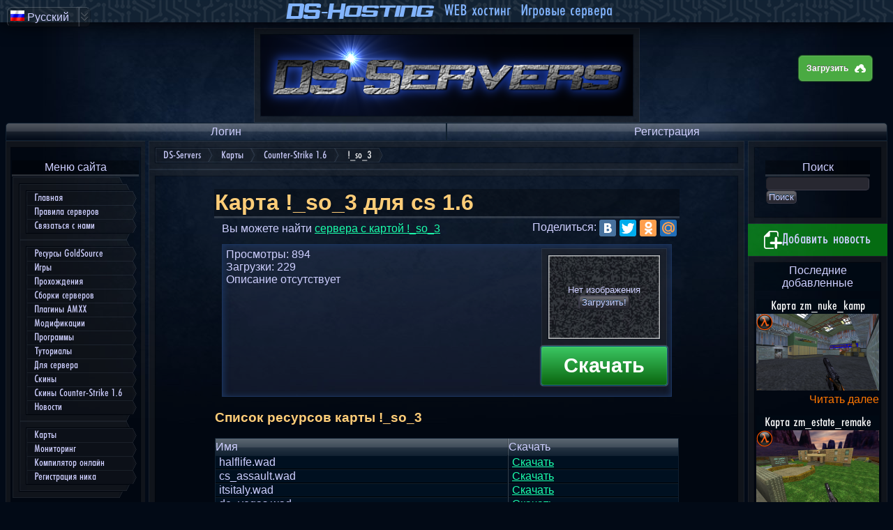

--- FILE ---
content_type: text/html; charset=utf-8
request_url: https://ds-servers.com/maps/goldsrc/cstrike/%21_so_3.html
body_size: 8524
content:
<!DOCTYPE html>  <html xmlns="http://www.w3.org/1999/xhtml" lang="ru" class="adaptive"> <head> <base href="//ds-servers.com/" />   <style type="text/css"> body{background:#020a16 url(/img/bg.jpg) center top no-repeat;background-attachment:fixed;min-width:1110px;color:#cecfff;}@media (max-device-width:760px){html.adaptive #logo_wrp, html.adaptive .pan_footer, html.adaptive #ab_btn_upload, html.adaptive #srvrsbox, html.adaptive #swtchlngbx, html.adaptive #userinfo-place, html.adaptive #pan_left, html.adaptive #pan_right{display:none;}}#pan_right > table{table-layout:fixed;}</style> <link rel="icon" href="/favicon.ico" type="image/x-icon" /> <link rel="shortcut icon" href="/favicon.ico" type="image/x-icon" /> <meta http-equiv="Content-Type" content="text/html; charset=utf-8" /> <title>Карта !_so_3 для Counter-Strike 1.6  | DS-Servers</title> <script type="text/javascript">/*<![CDATA[*/var img=[];function preLoadImg(name){window.img.push(new Image());window.img[img.length-1].src=name;}var DSuser=({"perms":{"guest":true,"user":false,"moder":false,"admin":false,"root":false},"ava":"\/img\/no_avatar.png","name":"Guest","uid":1});//]]></script>  <script type="text/javascript">/*<![CDATA[*/DSconf={langUrl:'/js-dynamic/lang-RU.js',regUrl:'/forum/ucp.php?mode=register&ajax=1',websocket:{use:true,registry_url:'wss://ds-servers.com/connectors/registry/'},highCharts:{theme:'dark-blue'},syntaxhighlighter:{theme:'Midnight',forceEnable:true}};var DS={page:{},initiated:!1,config:{langUrl:"",mod_url:"https://api.ds-servers.com/scripts/",mainmod:"DSUI"},events:{ready:[],readyWait:0,onReady:function(){if(!(0<DS.events.readyWait||DS.events.readyTriggered)){for(var b=0;b<DS.events.ready.length;b++)try{DS.events.ready[b].fn(DS.events.ready[b].prms)}catch(a){console.error(a)}DS.events.readyTriggered=!0;DS.events.onAfterReady()}}},ready:function(b,a,c){var e=!1;"function"==typeof b?(DS.events.ready[c?"unshift":"push"]({fn:b,prms:a}),e=!0):window[b]&& (DS.events.ready.push({fn:window[b],prms:a}),e=!0);e&&DS.events.readyTriggered&&(b=DS.events.ready.length-1,DS.events.ready[b].fn(DS.events.ready[b].prms))},reg:function(b,a){this._regs=this._regs||{};this._regs[b]=a},util:{apply:function(b,a){if("object"==typeof b&&"object"==typeof a)for(var c in a)switch(typeof a[c]){case "undefined":continue;case "object":if(!(a[c]instanceof Array)){"object"!=typeof b[c]&&(b[c]=null==a[c]?null:{});DS.util.apply(b[c],a[c]);break}default:b[c]=a[c]}}}}; DS.util.apply(DS.config,window.DSconf); DS.mod=function(b,a,c,e){var f=DS._mods=DS._mods||{},g=!1;"required"==a&&(g=!0,a=function(){--DS.events.readyWait;if(DS.initiated)DS.events.onReady()});a=a||function(){};if(b in f){var d=f[b];d._loaded?a():g||d._onload.push(a)}else g&&++DS.events.readyWait,d={_loaded:!1,_onload:[a]},f[b]=d,a=document.createElement("script"),a.type="text/javascript",a.async=!0,a.onload=function(){d._loaded=!0;for(var a=0,b=d._onload.length;a<b;a++)d._onload[a]();d._onload=null},a.src=(c||DS.config.mod_url+b+"/")+b+ ("undefined"==typeof e?".min.js":e),document.getElementsByTagName("head")[0].appendChild(a)};DS.config.langUrl&&DS.mod("","required",DS.config.langUrl,"");DS.mod(DS.config.mainmod,"required",!1,".min.js?22");document.addEventListener("DOMContentLoaded",function(){DS.initiated=!0;DS.events.onReady()});//]]></script>   <link rel="image_src" href="//ds-servers.com/img/2.png" />  <script type="text/javascript" src="/js/menu.min.js?2" async=""></script>        <link rel="yandex-tableau-widget" href="/yatab.json" />  <link rel="alternate" hreflang="ru" href="https://ds-servers.com/maps/goldsrc/cstrike/%21_so_3.html" /><link rel="alternate" hreflang="en" href="https://en.ds-servers.com/maps/goldsrc/cstrike/%21_so_3.html" /><script type="text/javascript" src="/js/adaptive.js?6"></script><meta name="viewport" content="width=device-width, initial-scale=1.0, minimum-scale=1.0, maximum-scale=1.0, user-scalable=yes, minimal-ui" />     </head> <body>  <noscript> <div style="position: fixed; top: 0; left: 0; width: 510px"> <table class="c0 full bg" > <tr> <td class="c1"></td> <td class="c2"></td> <td class="c3"></td> </tr> <tr> <td class="c4"></td> <td> <span style="font-weight: bold; color: #FF0000">Внимание!</span><br/>В Вашем браузере отключен JavaScript, поэтому некоторые части сайта будут отображаться некорректно.<br/>Для корректного отображения сайта, пожалуйста, включите JavaScript </td> <td class="c6"></td> </tr> <tr> <td class="c7"></td> <td class="c8"></td> <td class="c9"></td> </tr> </table> </div> </noscript>   <table id="logo_wrp" class="c0 bg" style="margin: 0 auto;"> <tr> <td class="c1"></td> <td class="c2"></td> <td class="c3"></td> </tr> <tr> <td class="c4"></td> <td style="background: url(/forum/img/logo.png); width: 533px; height: 116px; cursor: pointer;" onclick="location = '/'"><a href="/" class="nounder" style="display: block; width: 100%; height: 100%">&nbsp;</a></td> <td class="c6"></td> </tr> <tr> <td class="c7"></td> <td class="c8"></td> <td class="c9"></td> </tr> </table> <div id="userinfo-place" style="cursor: default"> <div class="glass" style="border: 1px solid #102030; border-top-left-radius: 5px;border-top-right-radius: 5px;">&nbsp;</div> </div>   <div id="pan_left" class="pan"> <div id="mobi_menu_hdr"> <div id="mobi_lng_box"></div> <div id="mobi_usrow"> <div id="mobi_usava"></div> <div id="mobi_usbal"></div> </div> <div id="mobi_irow" class="row"></div> <div id="mobi_menu"></div> </div> <div id="pan_left_dsk">  <div id="block_12885822010000"> <table class="c0 bg full blktbl"> <tr> <td class="c1"></td> <td class="c2"></td> <td class="c3"></td> </tr> <tr> <td class="c4"></td> <td> <br /> <table class="full blkcnt blktbl"> <tr> <td style="width: 10%"></td> <td style="width: 80%; background: url(/img/h3.png); text-align: center;"> Меню сайта </td> <td style="width: 10%"></td> </tr> <tr style="height: 3px;"> <td></td> <td style="background: url(/img/post-3.png)"></td> <td></td> </tr> <tr> <td></td> <td> <div id="menublock"></div><noscript><ul><li><a href="/hl-rules.html">Правила серверов</a></li><li><a href="/hl-userreport.html">Связаться с нами</a></li><li><a href="/goldsrc-res/">Ресурсы GoldSource</a></li><li><a href="/games/">Игры</a></li><li><a href="/gaming/">Прохождения</a></li><li><a href="/serverbuilds/">Сборки серверов</a></li><li><a href="/amxxplugins/">Плагины AMXX</a></li><li><a href="/amxxplugins/hldm/">Half-Life</a></li><li><a href="/amxxplugins/cs/">Counter-Strike</a></li><li><a href="/utils/amxcompiler.html">Компилятор онлайн</a></li><li><a href="/mods/">Модификации</a></li><li><a href="/programs/">Программы</a></li><li><a href="/programs/mapping/">Маппинг</a></li><li><a href="/programs/modelling/">Моделлинг</a></li><li><a href="/maps/goldsrc/">Текстуринг</a></li><li><a href="/tutorials/">Туториалы</a></li><li><a href="/tutorials/mapping/">Маппинг</a></li><li><a href="/tutorials/modelling/">Моделлинг</a></li><li><a href="/tutorials/texturing/">Текстуринг</a></li><li><a href="/forserver/">Для сервера</a></li><li><a href="/skins/">Скины</a></li><li><a href="/skins/cs/">Скины Counter-Strike 1.6</a></li><li><a href="/news/">Новости</a></li><li><a href="/maps/">Карты</a></li><li><a href="/servers-1.html">Мониторинг</a></li><li><a href="/servers/goldsrc.valve-1.html">Half-Life</a></li><li><a href="/servers/goldsrc.cstrike-1.html">Counter-Strike</a></li><li><a href="/servers/minecraft.minecraft-1.html">Minecraft</a></li><li><a href="/servers/add.html">Добавить сервер</a></li><li><a href="/utils/amxcompiler.html">Компилятор онлайн</a></li><li><a href="/servers/regnick.html">Регистрация ника</a></li></ul></noscript> <script type="text/javascript">/*<![CDATA[*/DS.ready(function(){var fn=function(){if(!window.menu){setTimeout(fn,0);return;}var menu=window.menu;menu.start(); menu.startsub();menu.approw('Главная','/'); menu.approw('Правила серверов','/hl-rules.html');menu.approw('Связаться с нами','/hl-userreport.html');menu.endsub();menu.startsub();menu.approw('Ресурсы GoldSource','/goldsrc-res/');menu.approw('Игры','/games/');menu.approw('Прохождения','/gaming/');menu.approw('Сборки серверов','/serverbuilds/');menu.approw('Плагины AMXX','/amxxplugins/');menu.startsubh();menu.approw('Half-Life','/amxxplugins/hldm/');menu.approw('Counter-Strike','/amxxplugins/cs/');menu.approw('Компилятор онлайн','/utils/amxcompiler.html');menu.endsubh();menu.approw('Модификации','/mods/');menu.approw('Программы','/programs/');menu.startsubh();menu.approw('Маппинг','/programs/mapping/');menu.approw('Моделлинг','/programs/modelling/');menu.approw('Текстуринг','/maps/goldsrc/');menu.endsubh();menu.approw('Туториалы','/tutorials/');menu.startsubh();menu.approw('Маппинг','/tutorials/mapping/');menu.approw('Моделлинг','/tutorials/modelling/');menu.approw('Текстуринг','/tutorials/texturing/');menu.endsubh();menu.approw('Для сервера','/forserver/');menu.approw('Скины','/skins/');menu.approw('Скины Counter-Strike 1.6','/skins/cs/');menu.approw('Новости','/news/');menu.endsub();menu.startsub();menu.approw('Карты','/maps/');menu.approw('Мониторинг','/servers-1.html');menu.startsubh();menu.approw('Half-Life','/servers/goldsrc.valve-1.html');menu.approw('Counter-Strike','/servers/goldsrc.cstrike-1.html');menu.approw('Minecraft','/servers/minecraft.minecraft-1.html');menu.approw('Добавить сервер','/servers/add.html');menu.endsubh();menu.approw('Компилятор онлайн','/utils/amxcompiler.html');menu.approw('Регистрация ника','/servers/regnick.html');menu.endsub();menu.finish();};fn();});//]]></script> </td> <td></td> </tr> </table> <br /> </td> <td class="c6"></td> </tr> <tr> <td class="c7"></td> <td class="c8"></td> <td class="c9"></td> </tr> </table> </div><div id="leftjavablock"></div><div id="srvrsbox"><div id="block_20478979800000"> <table class="c0 bg full blktbl"> <tr> <td class="c1"></td> <td class="c2"></td> <td class="c3"></td> </tr> <tr> <td class="c4"></td> <td> <br /> <table class="full blkcnt blktbl"> <tr> <td style="width: 10%"></td> <td style="width: 80%; background: url(/img/h3.png); text-align: center;"> [DS]: Half-Life Server </td> <td style="width: 10%"></td> </tr> <tr style="height: 3px;"> <td></td> <td style="background: url(/img/post-3.png)"></td> <td></td> </tr> <tr> <td></td> <td> <a class="nounder" href="/servers/88.198.47.43:27015/info.html"><img src="/monitoring/userbar2.php?type=3&amp;srvip=88.198.47.43:27015&amp;fontcolor5=cecfff&amp;fontcolor3=ffffff&amp;fontcolor4=ff5500&amp;fontcolor=ffffff" alt="[DS]: Half-Life Server" title="[DS]: Half-Life Server" width="160" height="376"/></a> </td> <td></td> </tr> </table> <br /> </td> <td class="c6"></td> </tr> <tr> <td class="c7"></td> <td class="c8"></td> <td class="c9"></td> </tr> </table> </div><div id="block_15728756870000"> <table class="c0 bg full blktbl"> <tr> <td class="c1"></td> <td class="c2"></td> <td class="c3"></td> </tr> <tr> <td class="c4"></td> <td> <br /> <table class="full blkcnt blktbl"> <tr> <td style="width: 10%"></td> <td style="width: 80%; background: url(/img/h3.png); text-align: center;"> [DS]: CS:S GunGame v34 Server </td> <td style="width: 10%"></td> </tr> <tr style="height: 3px;"> <td></td> <td style="background: url(/img/post-3.png)"></td> <td></td> </tr> <tr> <td></td> <td> <a class="nounder" href="/servers/88.198.47.43:27014/info.html"><img src="/monitoring/userbar2.php?type=3&amp;srvip=88.198.47.43:27014&amp;fontcolor5=cecfff&amp;fontcolor3=ffffff&amp;fontcolor4=ff5500&amp;fontcolor=ffffff" alt="[DS]: CS:S GunGame v34 Server" title="[DS]: CS:S GunGame v34 Server" width="160" height="376"/></a> </td> <td></td> </tr> </table> <br /> </td> <td class="c6"></td> </tr> <tr> <td class="c7"></td> <td class="c8"></td> <td class="c9"></td> </tr> </table> </div><div id="block_2592821480000"> <table class="c0 bg full blktbl"> <tr> <td class="c1"></td> <td class="c2"></td> <td class="c3"></td> </tr> <tr> <td class="c4"></td> <td> <br /> <table class="full blkcnt blktbl"> <tr> <td style="width: 10%"></td> <td style="width: 80%; background: url(/img/h3.png); text-align: center;"> [DS]: CS:S v34 Server </td> <td style="width: 10%"></td> </tr> <tr style="height: 3px;"> <td></td> <td style="background: url(/img/post-3.png)"></td> <td></td> </tr> <tr> <td></td> <td> <a class="nounder" href="/servers/88.198.47.43:27013/info.html"><img src="/monitoring/userbar2.php?type=3&amp;srvip=88.198.47.43:27013&amp;fontcolor5=cecfff&amp;fontcolor3=ffffff&amp;fontcolor4=ff5500&amp;fontcolor=ffffff" alt="[DS]: CS:S v34 Server" title="[DS]: CS:S v34 Server" width="160" height="376"/></a> </td> <td></td> </tr> </table> <br /> </td> <td class="c6"></td> </tr> <tr> <td class="c7"></td> <td class="c8"></td> <td class="c9"></td> </tr> </table> </div></div>  </div> </div> <div id="pan_right" class="pan">  <div id="block_19892677470000"> <table class="c0 bg full blktbl"> <tr> <td class="c1"></td> <td class="c2"></td> <td class="c3"></td> </tr> <tr> <td class="c4"></td> <td> <br /> <table class="full blkcnt blktbl"> <tr> <td style="width: 10%"></td> <td style="width: 80%; background: url(/img/h3.png); text-align: center;"> Поиск </td> <td style="width: 10%"></td> </tr> <tr style="height: 3px;"> <td></td> <td style="background: url(/img/post-3.png)"></td> <td></td> </tr> <tr> <td></td> <td> <form action="/" method="get"><input type="hidden" name="page" value="search"/><input style="width:140px" type="text" name="text"  /><input type="submit" value="Поиск"/></form> </td> <td></td> </tr> </table> <br /> </td> <td class="c6"></td> </tr> <tr> <td class="c7"></td> <td class="c8"></td> <td class="c9"></td> </tr> </table> </div><div class="rb_add_new" onclick="DS.requestLogIn(function(){var o = DS.create(DS.page.art.create); o.open(); o.find('combo')[0].value(DS.util.getCookie('articles-last-cat'));yaCounter17971795.reachGoal('open_add_new');})"><img src="/img/icons/add_new.png" alt="add_new" />Добавить новость</div><noscript><div id="block_8821305360000"> <table class="c0 bg full blktbl"> <tr> <td class="c1"></td> <td class="c2"></td> <td class="c3"></td> </tr> <tr> <td class="c4"></td> <td> <br /> <table class="full blkcnt blktbl"> <tr> <td style="width: 10%"></td> <td style="width: 80%; background: url(/img/h3.png); text-align: center;"> Авторизация </td> <td style="width: 10%"></td> </tr> <tr style="height: 3px;"> <td></td> <td style="background: url(/img/post-3.png)"></td> <td></td> </tr> <tr> <td></td> <td>  </td> <td></td> </tr> </table> <br /> </td> <td class="c6"></td> </tr> <tr> <td class="c7"></td> <td class="c8"></td> <td class="c9"></td> </tr> </table> </div></noscript><table style="width:100%" class="c0 bg"> <tr> <td class="c1"></td> <td class="c2"></td> <td class="c3"></td> </tr> <tr> <td class="c4"></td> <td> <div style="text-align:center;background:rgba(0,10,20,0.6);padding:2px 0">Последние добавленные</div> <div class="rb_item"> <div class="rb_item_header"><a href="/maps/goldsrc/valve/zm_nuke_kamp.html" class="nounder">Карта zm_nuke_kamp</a></div><div> <img class="rb_icon" src="/monitoring/img/icons/goldsrc/valve.png" alt=""/> <a href="https://img.dsncdn.net/full/FsD/iWc/zD5.png"><img src="https://img.dsncdn.net/176x/FsD/iWc/zD5.png" srcset="https://img.dsncdn.net/220x/FsD/iWc/zD5.png 1.25x, https://img.dsncdn.net/264x/FsD/iWc/zD5.png 1.5x, https://img.dsncdn.net/308x/FsD/iWc/zD5.png 1.75x, https://img.dsncdn.net/352x/FsD/iWc/zD5.png 2x, https://img.dsncdn.net/396x/FsD/iWc/zD5.png 2.25x, https://img.dsncdn.net/440x/FsD/iWc/zD5.png 2.5x, https://img.dsncdn.net/528x/FsD/iWc/zD5.png 3x, https://img.dsncdn.net/616x/FsD/iWc/zD5.png 3.5x" alt="Карта zm_nuke_kamp"/></a> <a href="/maps/goldsrc/valve/zm_nuke_kamp.html" style="color: rgb(255, 119, 0); display: block; text-align: right;" rel="nofollow">Читать далее</a> </div> </div><div class="rb_item"> <div class="rb_item_header"><a href="/maps/goldsrc/valve/zm_estate_remake.html" class="nounder">Карта zm_estate_remake</a></div><div> <img class="rb_icon" src="/monitoring/img/icons/goldsrc/valve.png" alt=""/> <a href="https://img.dsncdn.net/full/FsH/oJa/Ury.png"><img src="https://img.dsncdn.net/176x/FsH/oJa/Ury.png" srcset="https://img.dsncdn.net/220x/FsH/oJa/Ury.png 1.25x, https://img.dsncdn.net/264x/FsH/oJa/Ury.png 1.5x, https://img.dsncdn.net/308x/FsH/oJa/Ury.png 1.75x, https://img.dsncdn.net/352x/FsH/oJa/Ury.png 2x, https://img.dsncdn.net/396x/FsH/oJa/Ury.png 2.25x, https://img.dsncdn.net/440x/FsH/oJa/Ury.png 2.5x, https://img.dsncdn.net/528x/FsH/oJa/Ury.png 3x, https://img.dsncdn.net/616x/FsH/oJa/Ury.png 3.5x" alt="Карта zm_estate_remake"/></a> <a href="/maps/goldsrc/valve/zm_estate_remake.html" style="color: rgb(255, 119, 0); display: block; text-align: right;" rel="nofollow">Читать далее</a> </div> </div><div class="rb_item"> <div class="rb_item_header"><a href="/maps/goldsrc/valve/zm_2day.html" class="nounder">Карта zm_2day</a></div><div> <img class="rb_icon" src="/monitoring/img/icons/goldsrc/valve.png" alt=""/>  <a href="/maps/goldsrc/valve/zm_2day.html" style="color: rgb(255, 119, 0); display: block; text-align: right;" rel="nofollow">Читать далее</a> </div> </div><div class="rb_item"> <div class="rb_item_header"><a href="/maps/goldsrc/valve/kzro_laddermaster_keo.html" class="nounder">Карта kzro_laddermaster_keo</a></div><div> <img class="rb_icon" src="/monitoring/img/icons/goldsrc/valve.png" alt=""/>  <a href="/maps/goldsrc/valve/kzro_laddermaster_keo.html" style="color: rgb(255, 119, 0); display: block; text-align: right;" rel="nofollow">Читать далее</a> </div> </div><div class="rb_item"> <div class="rb_item_header"><a href="/maps/goldsrc/valve/zm_cave_v2_re.html" class="nounder">Карта zm_cave_v2_re</a></div><div> <img class="rb_icon" src="/monitoring/img/icons/goldsrc/valve.png" alt=""/>  <a href="/maps/goldsrc/valve/zm_cave_v2_re.html" style="color: rgb(255, 119, 0); display: block; text-align: right;" rel="nofollow">Читать далее</a> </div> </div><div class="rb_item"> <div class="rb_item_header"><a href="/maps/goldsrc/valve/kzpf_research.html" class="nounder">Карта kzpf_research</a></div><div> <img class="rb_icon" src="/monitoring/img/icons/goldsrc/valve.png" alt=""/>  <a href="/maps/goldsrc/valve/kzpf_research.html" style="color: rgb(255, 119, 0); display: block; text-align: right;" rel="nofollow">Читать далее</a> </div> </div><div class="rb_item"> <div class="rb_item_header"><a href="/maps/goldsrc/valve/nz_hangman.html" class="nounder">Карта nz_hangman</a></div><div> <img class="rb_icon" src="/monitoring/img/icons/goldsrc/valve.png" alt=""/>  <a href="/maps/goldsrc/valve/nz_hangman.html" style="color: rgb(255, 119, 0); display: block; text-align: right;" rel="nofollow">Читать далее</a> </div> </div><div class="rb_item"> <div class="rb_item_header"><a href="/maps/goldsrc/valve/zm_panica.html" class="nounder">Карта zm_panica</a></div><div> <img class="rb_icon" src="/monitoring/img/icons/goldsrc/valve.png" alt=""/>  <a href="/maps/goldsrc/valve/zm_panica.html" style="color: rgb(255, 119, 0); display: block; text-align: right;" rel="nofollow">Читать далее</a> </div> </div><div class="rb_item"> <div class="rb_item_header"><a href="/maps/goldsrc/valve/zm_holms_fear.html" class="nounder">Карта zm_holms_fear</a></div><div> <img class="rb_icon" src="/monitoring/img/icons/goldsrc/valve.png" alt=""/>  <a href="/maps/goldsrc/valve/zm_holms_fear.html" style="color: rgb(255, 119, 0); display: block; text-align: right;" rel="nofollow">Читать далее</a> </div> </div><div class="rb_item"> <div class="rb_item_header"><a href="/maps/goldsrc/valve/zm_minecraft_r1.html" class="nounder">Карта zm_minecraft_r1</a></div><div> <img class="rb_icon" src="/monitoring/img/icons/goldsrc/valve.png" alt=""/>  <a href="/maps/goldsrc/valve/zm_minecraft_r1.html" style="color: rgb(255, 119, 0); display: block; text-align: right;" rel="nofollow">Читать далее</a> </div> </div><div class="rb_item"> <div class="rb_item_header"><a href="/maps/goldsrc/valve/kzmo_framebhop.html" class="nounder">Карта kzmo_framebhop</a></div><div> <img class="rb_icon" src="/monitoring/img/icons/goldsrc/valve.png" alt=""/>  <a href="/maps/goldsrc/valve/kzmo_framebhop.html" style="color: rgb(255, 119, 0); display: block; text-align: right;" rel="nofollow">Читать далее</a> </div> </div><div class="rb_item"> <div class="rb_item_header"><a href="/maps/goldsrc/valve/cnd_minimal.html" class="nounder">Карта cnd_minimal</a></div><div> <img class="rb_icon" src="/monitoring/img/icons/goldsrc/valve.png" alt=""/>  <a href="/maps/goldsrc/valve/cnd_minimal.html" style="color: rgb(255, 119, 0); display: block; text-align: right;" rel="nofollow">Читать далее</a> </div> </div><div class="rb_item"> <div class="rb_item_header"><a href="/maps/goldsrc/valve/zm_ancientaliens_v02.html" class="nounder">Карта zm_ancientaliens_v02</a></div><div> <img class="rb_icon" src="/monitoring/img/icons/goldsrc/valve.png" alt=""/>  <a href="/maps/goldsrc/valve/zm_ancientaliens_v02.html" style="color: rgb(255, 119, 0); display: block; text-align: right;" rel="nofollow">Читать далее</a> </div> </div><div class="rb_item"> <div class="rb_item_header"><a href="/maps/goldsrc/valve/zm_inferno.html" class="nounder">Карта zm_inferno</a></div><div> <img class="rb_icon" src="/monitoring/img/icons/goldsrc/valve.png" alt=""/>  <a href="/maps/goldsrc/valve/zm_inferno.html" style="color: rgb(255, 119, 0); display: block; text-align: right;" rel="nofollow">Читать далее</a> </div> </div><div class="rb_item"> <div class="rb_item_header"><a href="/maps/goldsrc/valve/2025_crossfire_emperors.html" class="nounder">Карта 2025_crossfire_emperors</a></div><div> <img class="rb_icon" src="/monitoring/img/icons/goldsrc/valve.png" alt=""/>  <a href="/maps/goldsrc/valve/2025_crossfire_emperors.html" style="color: rgb(255, 119, 0); display: block; text-align: right;" rel="nofollow">Читать далее</a> </div> </div><div class="rb_item"> <div class="rb_item_header"><a href="/maps/goldsrc/valve/ph_bug_space.html" class="nounder">Карта ph_bug_space</a></div><div> <img class="rb_icon" src="/monitoring/img/icons/goldsrc/valve.png" alt=""/>  <a href="/maps/goldsrc/valve/ph_bug_space.html" style="color: rgb(255, 119, 0); display: block; text-align: right;" rel="nofollow">Читать далее</a> </div> </div><div class="rb_item"> <div class="rb_item_header"><a href="/maps/goldsrc/valve/ksz_sp_woodblock.html" class="nounder">Карта ksz_sp_woodblock</a></div><div> <img class="rb_icon" src="/monitoring/img/icons/goldsrc/valve.png" alt=""/>  <a href="/maps/goldsrc/valve/ksz_sp_woodblock.html" style="color: rgb(255, 119, 0); display: block; text-align: right;" rel="nofollow">Читать далее</a> </div> </div><div class="rb_item"> <div class="rb_item_header"><a href="/maps/goldsrc/valve/zm_3_houses.html" class="nounder">Карта zm_3_houses</a></div><div> <img class="rb_icon" src="/monitoring/img/icons/goldsrc/valve.png" alt=""/>  <a href="/maps/goldsrc/valve/zm_3_houses.html" style="color: rgb(255, 119, 0); display: block; text-align: right;" rel="nofollow">Читать далее</a> </div> </div><div class="rb_item"> <div class="rb_item_header"><a href="/maps/goldsrc/valve/zm_dust1_silent.html" class="nounder">Карта zm_dust1_silent</a></div><div> <img class="rb_icon" src="/monitoring/img/icons/goldsrc/valve.png" alt=""/>  <a href="/maps/goldsrc/valve/zm_dust1_silent.html" style="color: rgb(255, 119, 0); display: block; text-align: right;" rel="nofollow">Читать далее</a> </div> </div><div class="rb_item"> <div class="rb_item_header"><a href="/maps/goldsrc/valve/zm_battle_yard.html" class="nounder">Карта zm_battle_yard</a></div><div> <img class="rb_icon" src="/monitoring/img/icons/goldsrc/valve.png" alt=""/> <a href="https://img.dsncdn.net/full/kKJ/XJi/TaQ.png"><img src="https://img.dsncdn.net/176x/kKJ/XJi/TaQ.png" srcset="https://img.dsncdn.net/220x/kKJ/XJi/TaQ.png 1.25x, https://img.dsncdn.net/264x/kKJ/XJi/TaQ.png 1.5x, https://img.dsncdn.net/308x/kKJ/XJi/TaQ.png 1.75x, https://img.dsncdn.net/352x/kKJ/XJi/TaQ.png 2x, https://img.dsncdn.net/396x/kKJ/XJi/TaQ.png 2.25x, https://img.dsncdn.net/440x/kKJ/XJi/TaQ.png 2.5x, https://img.dsncdn.net/528x/kKJ/XJi/TaQ.png 3x, https://img.dsncdn.net/616x/kKJ/XJi/TaQ.png 3.5x" alt="Карта zm_battle_yard"/></a> <a href="/maps/goldsrc/valve/zm_battle_yard.html" style="color: rgb(255, 119, 0); display: block; text-align: right;" rel="nofollow">Читать далее</a> </div> </div> </td> <td class="c6"></td> </tr> <tr> <td class="c7"></td> <td class="c8"></td> <td class="c9"></td> </tr> </table><div id="block_6234417840000"> <table class="c0 bg full blktbl"> <tr> <td class="c1"></td> <td class="c2"></td> <td class="c3"></td> </tr> <tr> <td class="c4"></td> <td> <br /> <table class="full blkcnt blktbl"> <tr> <td style="width: 10%"></td> <td style="width: 80%; background: url(/img/h3.png); text-align: center;"> &lt;JAM&gt; </td> <td style="width: 10%"></td> </tr> <tr style="height: 3px;"> <td></td> <td style="background: url(/img/post-3.png)"></td> <td></td> </tr> <tr> <td></td> <td> <a class="nounder" target="_blank" href="http://m1-palinca.do.am" rel="nofollow"><img src="https://img.dsncdn.net/full/10R/IVz/B0G.jpg" alt="m1-palinka"/></a> </td> <td></td> </tr> </table> <br /> </td> <td class="c6"></td> </tr> <tr> <td class="c7"></td> <td class="c8"></td> <td class="c9"></td> </tr> </table> </div><div id="block_5821731290000"> <table class="c0 bg full blktbl"> <tr> <td class="c1"></td> <td class="c2"></td> <td class="c3"></td> </tr> <tr> <td class="c4"></td> <td> <br /> <table class="full blkcnt blktbl"> <tr> <td style="width: 10%"></td> <td style="width: 80%; background: url(/img/h3.png); text-align: center;"> HL-HEV </td> <td style="width: 10%"></td> </tr> <tr style="height: 3px;"> <td></td> <td style="background: url(/img/post-3.png)"></td> <td></td> </tr> <tr> <td></td> <td> <a style="display:block; text-align: center;" href="http://hl-hev.ru/" rel="nofollow" class="nounder" target="_blank"><img src="/img/fr/hl-hev.ml.png" width="150" alt="hl-hev" /></a> </td> <td></td> </tr> </table> <br /> </td> <td class="c6"></td> </tr> <tr> <td class="c7"></td> <td class="c8"></td> <td class="c9"></td> </tr> </table> </div>  </div> <div id="pan_center" class="pan">  <div id="box_bk" data-slideout-ignore=""><table style="width:100%" class="c0 bg"> <tr> <td class="c1"></td> <td class="c2"></td> <td class="c3"></td> </tr> <tr> <td class="c4"></td> <td> <div style="overflow-x: auto;white-space: nowrap;
		-webkit-overflow-scrolling: touch;"><table cellspacing="0" cellpadding="0" style="float:left;" class="bkt"><tbody><tr><td style="background: url(/img/menu1.png); height: 21px; width: 1px"></td><td style="background: url(/img/menu2.png); height: 21px;padding: 0 10px"><a class="nounder" href="/">DS-Servers</a></td><td style="background: url(/img/menu3.png); height: 21px; width: 8px"></td></tr></tbody></table><table class="bkt"  cellspacing="0" cellpadding="0" style="float: left;margin-left: -7px"><tbody><tr><td style="background: url(/img/menu4.png) repeat scroll 0% 0% transparent; height: 21px; width: 8px; margin-left: -10px;"></td><td style="background: url(/img/menu2.png); height: 21px;padding: 0 10px"><a class="nounder" href="/maps/">Карты</a></td><td style="background: url(/img/menu3.png); height: 21px; width: 8px"></td></tr></tbody></table><table class="bkt"  cellspacing="0" cellpadding="0" style="float: left;margin-left: -7px"><tbody><tr><td style="background: url(/img/menu4.png) repeat scroll 0% 0% transparent; height: 21px; width: 8px; margin-left: -10px;"></td><td style="background: url(/img/menu2.png); height: 21px;padding: 0 10px"><a class="nounder" href="/maps/goldsrc/cstrike/">Counter-Strike 1.6</a></td><td style="background: url(/img/menu3.png); height: 21px; width: 8px"></td></tr></tbody></table><table class="bkt"  cellspacing="0" cellpadding="0" style="float: left;margin-left: -7px"><tbody><tr><td style="background: url(/img/menu4.png) repeat scroll 0% 0% transparent; height: 21px; width: 8px; margin-left: -10px;"></td><td style="background: url(/img/menu2.png); height: 21px;padding: 0 10px"><span style="color: #fff; cursor: default;">!_so_3</span></td><td style="background: url(/img/menu3.png); height: 21px; width: 8px"></td></tr></tbody></table><br style="clear:both"/></div> </td> <td class="c6"></td> </tr> <tr> <td class="c7"></td> <td class="c8"></td> <td class="c9"></td> </tr> </table></div><div id="block_14916852040000"> <table class="c0 bg full blktbl"> <tr> <td class="c1"></td> <td class="c2"></td> <td class="c3"></td> </tr> <tr> <td class="c4"></td> <td> <br /> <table class="full blkcnt blktbl"> <tr> <td style="width: 10%"></td> <td style="width: 80%; background: url(/img/h3.png); text-align: center;"> <h1 style="text-align: left;margin: 0;">Карта !_so_3 для cs 1.6</h1> </td> <td style="width: 10%"></td> </tr> <tr style="height: 3px;"> <td></td> <td style="background: url(/img/post-3.png)"></td> <td></td> </tr> <tr> <td></td> <td> <div style="float: left;margin: 5px 10px;">Вы можете найти <a href="/servers-1.html?mapname=%21_so_3">cервера с картой !_so_3</a></div><div style="text-align: right"> <div style="display:inline-block">Поделиться: </div><div style="display:inline-block" class="yashare-auto-init" data-yashareL10n="ru" data-yashareType="none" data-yashareQuickServices="vkontakte,twitter,odnoklassniki,moimir" data-yashareTheme="counter"></div> </div><div style="background: none repeat scroll 0 0 rgba(133, 156, 228, 0.1);border: 1px solid #1b335b;box-shadow: 1px 1px 8px 1px #1b335b inset;padding: 5px; margin: 10px;text-align: left;"><div style="float: right; margin: 0 0 10px 10px;"><div style="margin:0 auto;width:180px;"><table  class="c0 bg"> <tr> <td class="c1"></td> <td class="c2"></td> <td class="c3"></td> </tr> <tr> <td class="c4"></td> <td> <div style="position: relative;"><img style="display: block" width="160" height="120" src="/monitoring/img/maps/nomap.gif" /><div style="font-size: 0.8em;position: absolute;top: 50%;left: 0;right: 0;transform: translateY(-50%);text-align: center;">Нет изображения<br/><button onclick="DS.page.mapImgWnd('goldsrc.cstrike', &quot;!_so_3&quot;);">Загрузить!</button></div></div> </td> <td class="c6"></td> </tr> <tr> <td class="c7"></td> <td class="c8"></td> <td class="c9"></td> </tr> </table></div><strong><a class="dnldbtn" href="/maps/goldsrc/cstrike/%21_so_3.zip" rel="nofollow">Скачать</a></strong><br/></div><div>Просмотры: 894</div><div>Загрузки: 229</div>Описание отсутствует<script type="text/javascript" src="/js/maps.js"></script><div style="clear:both;"></div></div><div><h3>Список ресурсов карты !_so_3</h3><div id="mapreslist"></div><script type="text/javascript">DS.ready(function(){DS.page.mapreslist=([{"name":"halflife.wad","dnld":"\/goldsrc-res\/r7\/halflife.wad","exists":true},{"name":"cs_assault.wad","dnld":"\/goldsrc-res\/r309\/cs_assault.wad","exists":true},{"name":"itsitaly.wad","dnld":"\/goldsrc-res\/r386\/itsitaly.wad","exists":true},{"name":"de_vegas.wad","dnld":"\/goldsrc-res\/r388\/de_vegas.wad","exists":true},{"name":"cs_dust.wad","dnld":"\/goldsrc-res\/r102947\/cs_dust.wad","exists":true},{"name":"overviews\/!_so_3.txt","dnld":"\/goldsrc-res\/r102950\/%21_so_3.txt","exists":false},{"name":"overviews\/!_so_3.bmp","dnld":"\/goldsrc-res\/r102951\/%21_so_3.bmp","exists":false},{"name":"models\/hostage.mdl","dnld":"\/goldsrc-res\/r102952\/hostage.mdl","exists":true},{"name":"maps\/!_so_3.bsp","dnld":"\/goldsrc-res\/r102953\/%21_so_3.bsp","exists":true},{"name":"maps\/!_so_3.txt","dnld":"\/goldsrc-res\/r102954\/%21_so_3.txt","exists":false}]);});</script><script type="text/javascript">DS.ready(function(){
		DS.registry.subscribe('map/cmt/146681263', function(d){
			console.log(d);
			switch(d.action){
			case 'remove':
				DS.page.cmtShowRemoved(d.id);
				break;
			case 'new':
				DS.page.cmtShowNew(d);
				break;
			case 'vote':
				DS.gid('cmt_votes_'+d.id).innerHTML = d.votes;
				break;
			}
		});});</script><script type="text/javascript" src="/js/mapreslist.js"></script></div> </td> <td></td> </tr> </table> <br /> </td> <td class="c6"></td> </tr> <tr> <td class="c7"></td> <td class="c8"></td> <td class="c9"></td> </tr> </table> </div><div id="a-content-full"><button onclick="DS.page.newComment(0, this, 1);" style="width: 100%; font-size:1.1em">Добавить комментарий</button><div id="cmt_new"></div><div id="mycomments"></div></div>  <div style="clear: both; text-align: center;" class="pan_footer"> <span class="footer"> DS-Servers.com<br/>Copyright © 2012-2025. All Rights Reserved. </span> </div> </div>    <link type="text/css" rel="stylesheet" href="/css/stylesheet.css?19"/> <link type="text/css" rel="stylesheet" href="//api.ds-servers.com/scripts/DSuserInterface/css/style.min.css?1"/> <div style="clear: both; text-align: center;" class="pan_footer"> <span class="footer"> DS-Servers.com<br/>Copyright © 2012-2025. All Rights Reserved.<br/><span style="font-size: 0.9em; color: rgb(110, 111, 159);">При копировании материала ссылка на источник обязательна<br/>За материалы, размещенные пользователями, администрация сайта <u>ответственности НЕ несет</u></span> </span> </div> <div id="dsn_topline"> <ul> <li class="dsn_logo"><a href="https://dsn.host/" target="_blank">DS-Hosting</a></li> <li class="dsn_btn"><a href="https://dsn.host/price/web/" target="_blank">WEB хостинг</a></li>   <li class="dsn_btn"><a href="https://dsn.host/price/game/" target="_blank">Игровые сервера</a></li> </ul> </div> <div id="ab_btn_upload" style="position: absolute; top: 80px; right: 30px;"><button class="btn-upload btn-force" onclick="DS.page.openUplWindow();">Загрузить</button></div> <script type="text/javascript" src="/js/upload.min.js" async=""></script>  <script type="text/javascript">/*<![CDATA[*/(function(d,w,c){(w[c]=w[c]||[]).push(function(){try{w.yaCounter17971795=new Ya.Metrika({id:17971795,enableAll:true,trackHash:true,webvisor:true});}catch(e){}});var n=d.getElementsByTagName("script")[0],s=d.createElement("script"),f=function(){n.parentNode.insertBefore(s,n);};s.type="text/javascript";s.async=true;s.src=(d.location.protocol=="https:" ? "https:":"http:")+"//mc.yandex.ru/metrika/watch.js";if(w.opera=="[object Opera]"){d.addEventListener("DOMContentLoaded",f,false);}else{f();}})(document,window,"yandex_metrika_callbacks");//]]></script> <noscript><div><img src="//mc.yandex.ru/watch/17971795" style="position:absolute; left:-9999px;" alt="" /></div></noscript>  <script type="text/javascript">/*<![CDATA[*/!function(d,o,g,m,a,n,e,t){d.GoogleAnalyticsObject=g;d[g]||(d[g]=function(){(d[g].q=d[g].q||[]).push(arguments)});d[g].l=+new Date;n=o.createElement(m);e=o.getElementsByTagName(m)[0];n.src=a;e.parentNode.insertBefore(n,e)}(window,document,'ga','script','//www.google-analytics.com/analytics.js');ga('create','UA-72544632-1','auto');ga('send','pageview');//]]></script>  <script type="text/javascript">/*<![CDATA[*/console.warn("init");var o=document.createElement('div');o.id='DSitems';document.body.appendChild(o); o.innerHTML+='<div id="DSwindowFrame" style="position: absolute; border: #cecfff 2px solid; display: none; z-index: 100000">&nbsp;</div><div style="position: fixed; display: block; z-index: 90000; top: 0px; left: 0px; background: #000022; opacity: 0.5; width: 100%; height: 100%; display: none;box-shadow: 0 0 100px #77bbff inset;/*background-image: url(/img/fbg.png);background-size: 100% 100%;*/" id="DSwindowBlock"></div><div style="position: fixed; display: block; z-index: 90000; top: 0px; left: 0px; background: #550000; opacity: 0.5; width: 100%; height: 100%; display: none;box-shadow: 0 0 100px #ff5577 inset;" id="DSwindowBlockred"></div><div style="position: fixed; display: block; z-index: 90000; top: 0px; left: 0px; background: #002200; opacity: 0.5; width: 100%; height: 100%; display: none;box-shadow: 0 0 100px #77ffbb inset;" id="DSwindowBlockgreen"></div><div style="position: fixed; display: block; z-index: -1; top: 0px; left: 0px; background: #550000; opacity: 0.5; width: 100%; height: 100%; display: none;box-shadow: 0 0 100px #ff5577 inset;" id="DSwindowBlockAlertred"></div><div style="position: fixed; display: block; z-index: -1; top: 0px; left: 0px; background: #002200; opacity: 0.5; width: 100%; height: 100%; display: none;box-shadow: 0 0 100px #77ffbb inset;" id="DSwindowBlockAlertgreen"></div>';DS.initiated=true; DS.events.onReady(); if(location.href.match(/translate_c/)){DS.msg("InTranslator");var l='';switch(location.href.match(/hl=([^&]+)/)[1]){case 'ru':l='RU';break;case 'en':case 'us':l='US';break;};if(l){l=(location.href.match(/u=([^&]+)/)[1]+'?hl='+l);  location=l;}}if(top !=self && DS.util.urlParam('hl')){top.location.href=self.location.href;}//]]></script> <script type="text/javascript" src="/js/tiny_mce/tiny_mce.min.js"></script> <script type="text/javascript" src="/js/register.min.js" async=""></script> <script type="text/javascript" src="/js/tinymce2.min.js"></script>  <script type="text/javascript" src="/connectors/js.php?js=/js/util-payin.min.js:/js/mapimageupload.min.js:/js/socbut.min.js:/js/lang.min.js:/js/userinfo.min.js:js/showmap.min.js:js/bigimage.min.js&amp;4" async=""></script>  <script type="text/javascript" src="/?page=articles&amp;getstore=1&amp;ht=1" async=""></script> <script type="text/javascript" src="/js/articles.min.js" async=""></script>   <link type="text/css" rel="stylesheet" href="https://dsn.host/style/topline.css" />  </body> </html> 
<!--
 Lang		RU
 Questions		7
 CDN: nue.de.dsncdn.net
 Mozilla/5.0 (Macintosh; Intel Mac OS X 10_15_7) AppleWebKit/537.36 (KHTML, like Gecko) Chrome/131.0.0.0 Safari/537.36; ClaudeBot/1.0; +claudebot@anthropic.com)
ms: 2048KB
me: 2048KB
-->

--- FILE ---
content_type: application/javascript
request_url: https://ds-servers.com/js/mapreslist.js
body_size: 309
content:
DS.ready(function(){
	DS.create({
		DStype: 'grid',
		store: DS.page.mapreslist,
		renderTo: 'mapreslist',
		fields: [
			{
				header: _('name'),
				dataIndex: 'name'
			},
			{
				header: _('download'),
				dataIndex: 'dnld',
				renderer: function(d, s){
					return(s.exists ? '<a href="'+d+'">'+_('download')+'</span>' : '<span style="color: #FF0000">'+_('not_found')+'</span>');
				}
			}
		]
	});
});

--- FILE ---
content_type: application/javascript
request_url: https://ds-servers.com/js/menu.min.js?2
body_size: 12240
content:
var CMenu=function(){CMenu.started=!1;CMenu.subs=0;CMenu.subh=0;CMenu.rows=0;CMenu.firstrow=!0;CMenu.firstrowh=!0;CMenu.menuh="";CMenu.prototype.start=function(){CMenu.started||(CMenu.started=!0,CMenu.subs=0,CMenu.subh=0,CMenu.rows=0,CMenu.firstrow=!0,CMenu.firstrowh=!0,CMenu._stack=[],CMenu._cur=[],CMenu._struct=[],CMenu.menuh="",CMenu.menutable='<div id="menuObject"><table style="font: 16px Conv_FuturaCondencedNormal;" border="0" cellpadding="0" cellspacing="0" width="180" class="maintbl"><tr style="line-height: 0"><td style="height: 10px; width: 10px"><img src="/img/header1.png" width="10" height="10" /></td><td style="background: url(/img/header2.png);"></td><td style="height: 10px; width: 10px"><img src="/img/headerblock.png" width="5" height="10" /></td><td  style="height: 10px; width: 17px"></td></tr><tr><td  style="background: url(/img/left2.png); width: 10px; text-align: left;"></td><td colspan="3"><table width="100%" cellspacing="0" cellpadding="0">')};
CMenu.prototype.startsub=function(){if(CMenu.started){CMenu.firstrow=!0;for(var a=0;a<CMenu.subh;a++)this.endsub(!1);CMenu.subs++;CMenu._stack.push(CMenu._cur);CMenu._cur=[];CMenu.menutable+='<tr><td colspan="3"><table border="0" cellpadding="0" cellspacing="0" width="100%" class="maintbl"><tr style="line-height: 0"><td style="height: 10px; width: 10px"><img src="/img/header1.png" width="10" height="10" /></td><td style="background: url(/img/header2.png);"></td><td style="height: 10px; width: 10px"><img src="/img/headerblock.png" width="5" height="10" /></td><td style="width: 7px"></td></tr><tr><td style="background: url(/img/left2.png); width:10px; text-align: left"></td><td colspan="3"><table width="100%" cellspacing="0" cellpadding="0">'}};
CMenu.prototype.startsubsubh=function(){!CMenu.started||CMenu.firstrow&&0==CMenu.subh||(CMenu.firstrow=!0,CMenu.menuh+='<table style="font-size: " border="0" cellpadding="0" cellspacing="0" width="100%" class="maintbl"><tr style="line-height: 0;"><td style="height: 10px; width: 10px"><img src="/img/header1.png" width="10" height="10" /></td><td style="background:url(/img/header2.png)"></td><td style="height: 10px; width: 10px"><img src="/img/headerblock.png" width="5" height="10" /></td><td style="width:7px"></td></tr><tr style="line-height: 0;"><td style="background: url(/img/left2.png); width: 10px; text-align: left"></td><td colspan="3"><table width="100%" cellspacing="0" cellpadding="0"><tr><td>',
CMenu._stack.push(CMenu._cur),CMenu._cur=[],CMenu.subh++)};CMenu.prototype.startsubh=function(){!CMenu.started||CMenu.firstrow&&0==CMenu.subh||(CMenu.firstrow=!0,0!=CMenu.subh&&CMenu.firstrowh||(CMenu.menuh+="<div onmouseover=\"DS.css('#manu1_"+CMenu.rows+"', {'background-image': 'url(/img/menu1_hover.png)'});DS.css('#manu2_"+CMenu.rows+"', {'background-image': 'url(/img/menu2_hover.png)'});DS.css('#manu3_"+CMenu.rows+"', {'background-image': 'url(/img/menu3_hover.png)'});DS.css('#manu2_"+CMenu.rows+
"', {'color': '#ffffff'});try{clearTimeout(menu.tims['#menu_subh_"+CMenu.rows+"']);}catch(e){}DS.css('#menu_subh_"+CMenu.rows+"', {'display': ''});DS.css('#menu_subh_"+CMenu.rows+"', {'opacity': '1'});\" onmouseout=\"DS.css('#manu1_"+CMenu.rows+"', {'background-image': 'url(/img/menu1.png)'});DS.css('#manu2_"+CMenu.rows+"', {'background-image': 'url(/img/menu2.png)'});DS.css('#manu3_"+CMenu.rows+"', {'background-image': 'url(/img/menu3.png)'});DS.css('#manu2_"+CMenu.rows+"', {'color': '#cecfff'});try{clearTimeout(menu.tims['#menu_subh_"+
CMenu.rows+"']);}catch(e){}DS.css('#menu_subh_"+CMenu.rows+"', {'opacity': '0'});menu.tims['#menu_subh_"+CMenu.rows+"'] = setTimeout(function(){DS.css('#menu_subh_"+CMenu.rows+"', {display: 'none'});}, 500);\" id=\"menu_subh_"+CMenu.rows+'" style="left: 461px; z-index: 10000; position: absolute; top: 314px; font: 16px Conv_FuturaCondencedNormal;transition: opacity 0.5s ease 0s;"><table cellspacing="0" cellpadding="0" border="0" style="table-layout: fixed;min-width: 200px;"><tbody><tr style="line-height: 0"><td style="height: 10px; width: 16px; background: url(/img/menu_connect_p0.png)"></td><td style="background: url(/img/menu_connect_p2.png); width: 10px"></td><td style="background: url(/img/header2.png)"></td><td style="width: 5px; background: url(/img/headerblock.png)"></td></tr><tr><td style="height: 11px; background: url(/img/menu_connect_p1.png) no-repeat;"></td><td style="height: 11px; width: 10px; background: url(/img/menu_connect_p3.png);"></td><td rowspan="2">',
CMenu.firstrowh=!0),CMenu._stack.push(CMenu._cur),CMenu._cur=[],CMenu.subh++)};CMenu.prototype.approw=function(a,c,b,d){CMenu.started&&(CMenu.rows++,"undefined"==typeof d&&(d=""),CMenu.firstrow=!1,CMenu._cur.push({text:a,link:c,action:b,addition:d}),0==CMenu.subh?CMenu.menutable+='<tr><td colspan="3">'+("undefined"==typeof c?"":"<a "+d+' href="'+c+'" ondragstart="return(false);">')+'<table width="100%" cellspacing="0" cellpadding="0"><tr style="height:20px"'+(void 0!=b&&b?' onclick="'+b+'" ':"")+
" onmouseup=\"DS.css('#manu1_"+CMenu.rows+"', {'background-image': 'url(/img/menu1_hover.png)'});DS.css('#manu2_"+CMenu.rows+"', {'background-image': 'url(/img/menu2_hover.png)'});DS.css('#manu3_"+CMenu.rows+"', {'background-image': 'url(/img/menu3_hover.png)'});DS.css('#manu2_"+CMenu.rows+"', {'color': '#ffffff'});\"onmousedown=\"DS.css('#manu1_"+CMenu.rows+"', {'background-image': 'url(/img/menu1_click.png)'});DS.css('#manu2_"+CMenu.rows+"', {'background-image': 'url(/img/menu2_click.png)'});DS.css('#manu3_"+
CMenu.rows+"', {'background-image': 'url(/img/menu3_click.png)'});DS.css('#manu2_"+CMenu.rows+"', {'color': '#6a6b9b'});\" onmouseover=\"DS.css('#manu1_"+CMenu.rows+"', {'background-image': 'url(/img/menu1_hover.png)'});DS.css('#manu2_"+CMenu.rows+"', {'background-image': 'url(/img/menu2_hover.png)'});DS.css('#manu3_"+CMenu.rows+"', {'background-image': 'url(/img/menu3_hover.png)'});DS.css('#manu2_"+CMenu.rows+"', {'color': '#ffffff'});try{clearTimeout(menu.tims['#menu_subh_"+CMenu.rows+"']);}catch(e){}DS.css('#menu_subh_"+
CMenu.rows+"', {'display': ''});DS.css('#menu_subh_"+CMenu.rows+"', {'opacity': 1});var o = DS.util.getOffsetRect(DS.gid('manu3_"+CMenu.rows+"'));var el = DS.q('#menu_subh_"+CMenu.rows+"');DS.css(el, {'top': o.top+'px'});DS.css(el, {'left': (o.left + 1)+'px'});\" onmouseout=\"DS.css('#manu1_"+CMenu.rows+"', {'background-image': 'url(/img/menu1.png)'});DS.css('#manu2_"+CMenu.rows+"', {'background-image': 'url(/img/menu2.png)'});DS.css('#manu3_"+CMenu.rows+"', {'background-image': 'url(/img/menu3.png)'});DS.css('#manu2_"+
CMenu.rows+"', {'color': '#cecfff'});try{clearTimeout(menu.tims['#menu_subh_"+CMenu.rows+"']);}catch(e){}DS.css('#menu_subh_"+CMenu.rows+"', {'opacity': '0'});menu.tims['#menu_subh_"+CMenu.rows+"'] = setTimeout(function(){DS.css('#menu_subh_"+CMenu.rows+'\', {display: \'none\'});}, 500);"><td width="1" background="/img/menu1_hover.png" id="manu1_'+CMenu.rows+'"></td><td background="/img/menu2.png" id="manu2_'+CMenu.rows+'" style="padding: 0px 10px"><div>'+a+'</div></td><td style="width: 8px; background: url(/img/menu3.png)" id="manu3_'+
CMenu.rows+'"></td></tr></table>'+("undefined"==typeof c?"":"</a>")+"</td></tr>":(CMenu.menuh+=("undefined"==typeof c?"":"<a "+d+' href="'+c+'" ondragstart="return(false);">')+'<table width="100%" cellspacing="0" cellpadding="0"><tr style="height: 20px"'+(void 0!=b&&b?' onclick="'+b+'" ':"")+" onmouseup=\"DS.css('#manu1_"+CMenu.rows+"', {'background-image': 'url(/img/menu1_hover.png)'});DS.css('#manu2_"+CMenu.rows+"', {'background-image': 'url(/img/menu2_hover.png)'});DS.css('#manu3_"+CMenu.rows+
"', {'background-image': 'url(/img/menu3_hover.png)'});DS.css('#manu2_"+CMenu.rows+"', {'color': '#ffffff'});\"onmousedown=\"DS.css('#manu1_"+CMenu.rows+"', {'background-image': 'url(/img/menu1_click.png)'});DS.css('#manu2_"+CMenu.rows+"', {'background-image': 'url(/img/menu2_click.png)'});DS.css('#manu3_"+CMenu.rows+"', {'background-image': 'url(/img/menu3_click.png)'});DS.css('#manu2_"+CMenu.rows+"', {'color': '#6a6b9b'});\" onmouseover=\"DS.css('#manu1_"+CMenu.rows+"', {'background-image': 'url(/img/menu1_hover.png)'});DS.css('#manu2_"+
CMenu.rows+"', {'background-image': 'url(/img/menu2_hover.png)'});DS.css('#manu3_"+CMenu.rows+"', {'background-image': 'url(/img/menu3_hover.png)'});DS.css('#manu2_"+CMenu.rows+"', {'color': '#ffffff'});try{clearTimeout(menu.tims['#menu_subh_"+CMenu.rows+"']);}catch(e){}DS.css('#menu_subh_"+CMenu.rows+"', {'display': ''});var o = DS.util.getOffsetRect(DS.gid('manu3_"+CMenu.rows+"'));var el = DS.q('#menu_subh_"+CMenu.rows+"');DS.css(el, {'top': o.top+'px'});DS.css(el, {'left': (o.left + 1)+'px'});DS.css('#menu_subh_"+
CMenu.rows+"', {'opacity': '1'});\" onmouseout=\"DS.css('#manu1_"+CMenu.rows+"', {'background-image': 'url(/img/menu1.png)'});DS.css('#manu2_"+CMenu.rows+"', {'background-image': 'url(/img/menu2.png)'});DS.css('#manu3_"+CMenu.rows+"', {'background-image': 'url(/img/menu3.png)'});DS.css('#manu2_"+CMenu.rows+"', {'color': '#cecfff'});try{clearTimeout(menu.tims['#menu_subh_"+CMenu.rows+"']);}catch(e){}DS.css('#menu_subh_"+CMenu.rows+"', {'opacity': '0'});menu.tims['#menu_subh_"+CMenu.rows+"'] = setTimeout(function(){DS.css('#menu_subh_"+
CMenu.rows+'\', {display: \'none\'});}, 500);"><td style="width: 1px; background: url(/img/menu1_hover.png)" id="manu1_'+CMenu.rows+'"></td><td id="manu2_'+CMenu.rows+'" style="background: url(/img/menu2.png); padding: 0px 10px"><div>'+a+'</div></td><td style="width: 8px; background: url(/img/menu3.png)" id="manu3_'+CMenu.rows+'"></td></tr></table>'+("undefined"==typeof c?"":"</a>"),CMenu.firstrowh=!1))};CMenu.prototype.endsub=function(){if(CMenu.started){for(var a=0;a<CMenu.subh;a++)this.endsubh();
CMenu.firstrow=!0;CMenu.menutable+='</table></td></tr><tr style="line-height: 0"><td height="10" width="10"><img src="/img/footer1.png" width="10" height="10" /></td><td background="/img/footer2.png"></td><td height="10" width="10"><img src="/img/footerblock.png" width="5" height="10" /></td><td width="7"></td></tr></table></td></tr>';CMenu.subs--;a=CMenu._stack.pop();a.push(CMenu._cur);CMenu._cur=a}};CMenu.prototype.endsubsubh=function(){if(CMenu.started&&0!=CMenu.subh){CMenu.firstrow=!1;CMenu.menuh+=
'</td></tr></table></td></tr><tr style="line-height: 0;"><td style="height: 10px; width: 10px"><img src="/img/footer1.png" width="10" height="10" /></td><td background="/img/footer2.png"></td><td style="height: 10px; width: 10px"><img src="/img/footerblock.png" width="5" height="10" /></td><td style="width: 17px"></td></tr></table>';CMenu.subh--;CMenu.firstrowh=!0;var a=CMenu._stack.pop();a.push(CMenu._cur);CMenu._cur=a}};CMenu.prototype.endsubh=function(){if(CMenu.started&&0!=CMenu.subh){CMenu.firstrow=
!1;CMenu.menuh+='</td><td></td></tr><tr style="line-height: 0"><td>&nbsp;</td><td style="background: url(/img/left2.png)"></td><td></td></tr><tr style="line-height: 0"><td style="height: 10px"></td><td style="background: url(/img/footer1.png)"></td><td style="background: url(/img/footer2.png)"></td><td style="background: url(/img/footerblock.png)"></td></tr></tbody></table></div>';CMenu.subh--;CMenu.firstrowh=!0;var a=CMenu._stack.pop();a.push(CMenu._cur);CMenu._cur=a}};CMenu.prototype.finish=function(){if(CMenu.started){for(var a=
0;a<CMenu.subs;a++)this.endsub();for(a=0;a<CMenu.subh;a++)this.endsub(!1);CMenu._struct=CMenu._cur;CMenu.menutable+='</table></td></tr><tr style="line-height: 0"><td style="height: 10px; width: 10px"><img src="/img/footer1.png" width="10" height="10" /></td><td style="background: url(/img/footer2.png)"></td><td style="height: 10px; width: 10px"><img src="/img/footerblock.png" width="5" height="10" /></td><td style="width: 7px"></td></tr></table></div>';DS.gid("menublock").innerHTML=CMenu.menutable+
CMenu.menuh;CMenu.prototype.set();CMenu.started=!1}};CMenu.prototype.set=function(){for(var a=CMenu.rows;0<a;a--){var c=DS.util.getOffsetRect(DS.gid("manu3_"+a)),b=DS.q("#menu_subh_"+a);DS.css(b,{top:c.top+"px"});DS.css(b,{left:c.left+1+"px"});DS.css(b,{opacity:0});DS.css(b,{display:"none"})}}};preLoadImg("/img/menu1_hover.png");preLoadImg("/img/menu1_click.png");preLoadImg("/img/menu2_hover.png");preLoadImg("/img/menu2_click.png");preLoadImg("/img/menu3_hover.png");preLoadImg("/img/menu3_click.png");
var menu=new CMenu;menu.tims={};

--- FILE ---
content_type: application/javascript
request_url: https://ds-servers.com/js-dynamic/lang-RU.js
body_size: 58369
content:
DS=window.DS||{};(DS.util ? DS.util.apply : function(o1, o2){if(typeof(o1)=='object'&&typeof(o2)=='object'){for(var k in o2){if(typeof(o2[k])=='undefined')continue;o1[k]=o2[k];}}})(DS.lang||(DSlang=window.DSlang||{}),{"AAA":"1","Actions log":"Журнал действий","Allgames":"Все игры","Allmaps":"Все карты","Apr":"Апр","April":"Апрель","August":"Август","Bans":"Баны","CRON tab":"CRON задачи","Change drive space":"Изменить размер диска","Change slots":"Изменить количество слотов","Console":"Консоль","December":"Декабрь","FTP access":"FTP доступ","February":"Февраль","Fri":"Пт","Friday":"Пятница","Game":"Игра","JSdisabled":"В Вашем браузере отключен JavaScript, поэтому некоторые части сайта будут отображаться некорректно.","JSturnon":"Для корректного отображения сайта, пожалуйста, включите JavaScript","January":"Январь","July":"Июль","June":"Июнь","Map":"Карта","March":"Март","May":"Май","Mon":"Пн","Monday":"Понедельник","MySQL database":"MySQL база","November":"Ноябрь","October":"Октябрь","Reinstall":"Переустановить","Sat":"Сб","Saturday":"Суббота","Selectgame":"Выберите игру","September":"Сентябрь","Settings":"Настройки","Summary info":"Информация","Sun":"Вс","Sunday":"Воскресенье","Thu":"Чт","Thursday":"Четверг","Tue":"Вт","Tuesday":"Вторник","Upload file":"Загрузите файл","Upload finished":"Загрузка завершена","Users":"Пользователи","Wed":"Ср","Wednesday":"Среда","Workshop":"Мастерская","Zoom":"Масштаб","_del":"Del","a-a":"Иммунитет","a-b":"Резервирование","a-c":"Команда amx_kick","a-d":"команды amx_ban и amx_unban","a-e":"команды amx_slay и amx_slap","a-f":"команда amx_map","a-g":"команда amx_cvar","a-h":"коданда amx_cfg","a-i":"команда amx_chat","a-j":"команда amx_vote","a-k":"доступ к sv_password","a-l":"доступ к команде amx_rcon и квару rcon_password","a-m":"дополнительный уровень A","a-n":"дополнительный уровень B","a-o":"дополнительный уровень C","a-p":"дополнительный уровень D","a-q":"дополнительный уровень E","a-r":"дополнительный уровень F","a-s":"дополнительный уровень G","a-t":"дополнительный уровень H","a-u":"Доступ к меню","a-z":"Пользователь (не админ)","accept":"Принять","access":"Доступ","action":"Действие","active":"Активный","add":"Добавить","add_domain":"Добавить домен","add_new":"Добавить новость","add_record":"Добавить запись","addarticle":"Добавить материал","adddesccount":"Количество символов","adddescription":"Добавить описание","adddescuniq":"Уникальность текста","added":"Добавлено","addfeedback":"Добавить отзыв","addingfeedback":"Добавление отзыва","addingserver":"Добавление сервера","addmonitoringserver":"Добавление сервера в мониторинг","address":"Адрес","addserver":"Добавить сервер","addserverdesc":"Добавить описание для сервера","addsrvmany":"Добавить несколько серверов","addsrvone":"Добавить один сервер","adduser":"Добавить пользователя","adm-myhosts":"Мои ноды","adm-myservers":"Мои сервера","admin":"Админ","adminreports":"Админские отчеты","allowleavecomments":"Разрешить оставлять комментарии","allownewservers":"Разрешить сервера","allpols":"Все опросы","allservers":"Все сервера","amxxcompiler":"Компилятор AMXX онлайн","amxxonlinecompiler":"Компилятор онлайн","amxxplugins":"Плагины AMXX","amxxplugins_bk":"Плагины AMXX","areyouowner":"Вы владелец сервера?","artcategory":"Категория материала","article":"Статьи","articles":"Статьи","askq":"Задать вопроc","asura.avp3":"Aliens versus Predator 3","asura.sniperelite3":"Sniper Elite 3","attention":"Внимание","auth-desc":"ник|ip|steamid","authentification":"Авторизация","avalanche.jc2mp":"Just Cause Multiplayer","badaddress":"Некорректный адрес","balance":"Баланс","balanceadd":"Пополнение баланса","banners":"Баннеры","botNumber":"Количество ботов","buy":"Купить","buyvip":"Купить VIP для сервера","cancel":"Отмена","categoriesofunit":"Категории раздела","change":"Сменить","clear":"Очистить","clock":"Часы","close":"Закрыть","code":"Код","color":"Цвет","comment":"Комментировать","commentadd":"Добавить комментарий","compileerror":"<span style=\"color: #FF0000\">Ошибка компиляции<\/span>","config":"Конфигурация","confirmdelete":"Подтверждаете удаление?","confirmpassword":"Повторите пароль","console":"Консоль","contactinfo":"Контактная информация","contacts":"Контакты","contactus":"Связаться с нами","control":"Управление","controlpanel":"Панель управления","copied":"Скопировано","copy.year":"2016","cost_per_month":"Цена за месяц","country":"Страна","country_AD":"Андорра","country_AE":"ОАЭ","country_AF":"Афганистан","country_AG":"Антигуа и Барбуда","country_AI":"Ангилья","country_AL":"Албания","country_AM":"Армения","country_AO":"Ангола","country_AQ":"Антарктида","country_AR":"Аргентина","country_AS":"Американское Самоа","country_AT":"Австрия","country_AU":"Австралия","country_AW":"Аруба","country_AX":"Аландскиеострова","country_AZ":"Азербайджан","country_BA":"Босния и Герцеговина","country_BB":"Барбадос","country_BD":"Бангладеш","country_BE":"Бельгия","country_BF":"Буркина-Фасо","country_BG":"Болгария","country_BH":"Бахрейн","country_BI":"Бурунди","country_BJ":"Бенин","country_BL":"Сен-Бартелеми","country_BM":"Бермуды","country_BN":"Бруней","country_BO":"Боливия","country_BQ":"Бонэйр, Синт-Эстатиус и Саба","country_BR":"Бразилия","country_BS":"Багамы","country_BT":"Бутан","country_BV":"Остров Буве","country_BW":"Ботсвана","country_BY":"Белоруссия","country_BZ":"Белиз","country_CA":"Канада","country_CC":"Кокосовые острова","country_CD":"ДР Конго","country_CF":"ЦАР","country_CG":"Республика Конго","country_CH":"Швейцария","country_CI":"Кот-д’Ивуар","country_CK":"Острова Кука","country_CL":"Чили","country_CM":"Камерун","country_CN":"КНР","country_CO":"Колумбия","country_CR":"Коста-Рика","country_CU":"Куба","country_CV":"Кабо-Верде","country_CW":"Кюрасао","country_CX":"Остров Рождества","country_CY":"Кипр","country_CZ":"Чехия","country_DE":"Германия","country_DJ":"Джибути","country_DK":"Дания","country_DM":"Доминика","country_DO":"Доминиканская Республика","country_DZ":"Алжир","country_EC":"Эквадор","country_EE":"Эстония","country_EG":"Египет","country_EH":"Западная Сахара","country_ER":"Эритрея","country_ES":"Испания","country_ET":"Эфиопия","country_EU":"Европейский союз","country_FI":"Финляндия","country_FJ":"Фиджи","country_FK":"Фолклендские острова","country_FM":"Микронезия","country_FO":"Фарерские острова","country_FR":"Франция","country_GA":"Габон","country_GB":"Великобритания","country_GD":"Гренада","country_GE":"Грузия","country_GG":"Гернси","country_GH":"Гана","country_GI":"Гибралтар","country_GL":"Гренландия","country_GM":"Гамбия","country_GN":"Гвинея","country_GP":"Гваделупа","country_GQ":"Экваториальная Гвинея","country_GR":"Греция","country_GS":"Южная Георгия и Южные Сандвичевы острова","country_GT":"Гватемала","country_GU":"Гуам","country_GW":"Гвинея-Бисау","country_GY":"Гайана","country_HK":"Гонконг","country_HM":"Херди Макдональд","country_HN":"Гондурас","country_HR":"Хорватия","country_HT":"Гаити","country_HU":"Венгрия","country_ID":"Индонезия","country_IE":"Ирландия","country_IL":"Израиль","country_IM":"Остров Мэн","country_IN":"Индия","country_IO":"Британская территория в Индийском океане","country_IQ":"Ирак","country_IR":"Иран","country_IS":"Исландия","country_IT":"Италия","country_JE":"Джерси","country_JM":"Ямайка","country_JO":"Иордания","country_JP":"Япония","country_KE":"Кения","country_KG":"Киргизия","country_KH":"Камбоджа","country_KI":"Кирибати","country_KM":"Коморы","country_KN":"Сент-Китс и Невис","country_KP":"КНДР","country_KR":"Республика Корея","country_KW":"Кувейт","country_KY":"Каймановы острова","country_KZ":"Казахстан","country_LA":"Лаос","country_LB":"Ливан","country_LC":"Сент-Люсия","country_LI":"Лихтенштейн","country_LK":"Шри-Ланка","country_LR":"Либерия","country_LS":"Лесото","country_LT":"Литва","country_LU":"Люксембург","country_LV":"Латвия","country_LY":"Ливия","country_MA":"Марокко","country_MC":"Монако","country_MD":"Молдавия","country_ME":"Черногория","country_MF":"Сен-Мартен","country_MG":"Мадагаскар","country_MH":"Маршалловы Острова","country_MK":"Македония","country_ML":"Мали","country_MM":"Мьянма","country_MN":"Монголия","country_MO":"Макао","country_MP":"Северные Марианские острова","country_MQ":"Мартиника","country_MR":"Мавритания","country_MS":"Монтсеррат","country_MT":"Мальта","country_MU":"Маврикий","country_MV":"Мальдивы","country_MW":"Малави","country_MX":"Мексика","country_MY":"Малайзия","country_MZ":"Мозамбик","country_NA":"Намибия","country_NC":"Новая Каледония","country_NE":"Нигер","country_NF":"Остров Норфолк","country_NG":"Нигерия","country_NI":"Никарагуа","country_NL":"Нидерланды","country_NO":"Норвегия","country_NP":"Непал","country_NR":"Науру","country_NU":"Ниуэ","country_NZ":"Новая Зеландия","country_OM":"Оман","country_PA":"Панама","country_PE":"Перу","country_PF":"Французская Полинезия","country_PG":"Папуа-Новая Гвинея","country_PH":"Филиппины","country_PK":"Пакистан","country_PL":"Польша","country_PM":"Сен-Пьери Микелон","country_PN":"Острова Питкэрн","country_PR":"Пуэрто-Рико","country_PS":"Палестинская национальная администрация","country_PT":"Португалия","country_PW":"Палау","country_PY":"Парагвай","country_QA":"Катар","country_RO":"Румыния","country_RS":"Сербия","country_RU":"Российская Федерация","country_RW":"Руанда","country_SA":"Саудовская Аравия","country_SB":"Соломоновы Острова","country_SC":"Сейшельские Острова","country_SD":"Судан","country_SE":"Швеция","country_SG":"Сингапур","country_SH":"Острова Святой Елены, Вознесенияи Тристан-да-Кунья","country_SI":"Словения","country_SJ":"Шпицберген и Ян-Майен","country_SK":"Словакия","country_SL":"Сьерра-Леоне","country_SM":"Сан-Марино","country_SN":"Сенегал","country_SO":"Сомали","country_SR":"Суринам","country_SS":"Южный Судан","country_ST":"Сан-Томеи Принсипи","country_SV":"Сальвадор","country_SX":"Синт-Мартен","country_SY":"Сирия","country_SZ":"Свазиленд","country_TC":"Тёркс и Кайкос","country_TD":"Чад","country_TF":"Французские Южные и Антарктические Территории","country_TG":"Того","country_TH":"Таиланд","country_TJ":"Таджикистан","country_TK":"Токелау","country_TL":"Восточный Тимор","country_TM":"Туркмения","country_TN":"Тунис","country_TO":"Тонга","country_TR":"Турция","country_TT":"Тринидад и Тобаго","country_TV":"Тувалу","country_TW":"Китайская Республика","country_TZ":"Танзания","country_UA":"Украина","country_UG":"Уганда","country_UM":"Внешние малые острова(США)","country_US":"США","country_UY":"Уругвай","country_UZ":"Узбекистан","country_VA":"Ватикан","country_VC":"Сент-Винсент и Гренадины","country_VE":"Венесуэла","country_VG":"Британские Виргинские острова","country_VI":"Американские Виргинские острова","country_VN":"Вьетнам","country_VU":"Вануату","country_WF":"Уоллис и Футуна","country_WS":"Самоа","country_YE":"Йемен","country_YT":"Майотта","country_ZA":"ЮАР","country_ZM":"Замбия","country_ZW":"Зимбабве","create":"Создать","createhostnotice":"Для добавления хоста заполните форму ниже. После отправки будет произведена попытка установления соединения с сервером, в случае неудачи хост добавлен не будет. Убедитесь что хост активен и доступен по SSH с введенными данными.","createmapdesc":"Создать описание карты","createticket":"Создать тикет","curr.EUR":"Евро","curr.RUB":"Рубль","curr.USD":"Доллар США","curr.mBTC":"МиллиБиткоин","cvars":"Консольные переменные","d_skybox":"скайбокс","date":"Дата","delete":"Удалить","deletecomment":"Удалить комментарий","deleteconfirm":"Подтверждаете удаление?","deletesuccess":"Успешно удалено","demofile":"Файл демо","description":"Описание","descriptionmissing":"Описание отсутствует","details":"Подробнее","dev":"Разработка","dev.game":"Разработка | Игры","dev.game.net":"Разработка | Игры | Сеть","dev.game.net_bk":"Сеть","dev.game_bk":"Игры","dev_bk":"Разработка","dimensions":"Размеры","displayinparentcat":"Отображать в дочерних категориях","dns.editzone":"Редактор зоны","dnsr_1":"A (адрес Internet v4)","dnsr_12":"PTR (реверсная запись)","dnsr_15":"MX (почтовый сервер)","dnsr_16":"TXT (текстовая запись)","dnsr_2":"NS (сервер имен)","dnsr_28":"AAAA (адрес Internet v6)","dnsr_33":"SRV (сетевой сервис)","dnsr_5":"CNAME (каноническое имя)","domain":"Домен","domain_incorrect":"Некорректный домен","domain_registered1":"Этот домен уже добавлен","domain_registered2":"Доменное имя принадлежит другому пользователю.","domain_status_0":"Домен не направлен на наши сервера","domain_status_1":"Работает","done":"Сделано","downlink":"Ссылка на загрузку","download":"Скачать","downloadJPEG":"Загрузить JPEG","downloadPDF":"Загрузить PDF","downloadPNG":"Загрузить PNG","downloadSVG":"Загрузить SVG","due.date":"Срок оплаты","earnmoney":"Мы покупаем тексты","edit":"Редактировать","editcomment":"Редактировать комментарий","editgreetingwindow":"Редактирование окна приветствия","email":"Электронная почта адрес","emailNeed":"Не введен Email","en":"Английский","enabled":"Включен","enfusion.days":"DayZ","enfusion.dayz":"DayZ","engine":"Движок","engine.goldsrc":"GoldSource","engine.minecraft":"Minecraft","engine.samp":"SA:MP","engine.source":"Source","enginehl":"Движок Half-Life","enginesrc":"Движок Source","english":"Английский","enter":"Вход","error":"Ошибка","error400":"Некорректный запрос","error401":"Не авторизирован","error403":"Доступ запрещен","error404":"Запрашиваемая вами страница не найдена.","error410":"Страница была удалена","error500":"Внутренняя ошибка сервера","error502":"Шлюз недоступен","error503":"Сервис недоступен","errorwhiledeleting":"Во время удаления произошла ошибка","errorwhilesaving":"Во время сохранения произошла ошибка","eula":"Пользовательское соглашение","everyday":"Ежедневно","evolution.natural selection 2":"Natural Selection 2","exit":"Выход","exitwithoutsaving":"Выйти без сохранения","expiry":"Действителен до","exporttoimage":"Экспортировать в изображение","f-a":"отсоединить при неправильном пароле","f-b":"тэг клана","f-c":"это steamid\/wonid","f-d":"это ip","f-e":"не проверять пароль","f-f":"ник чувствителен к регистру символов","f-k":"ник или тег чувствительны к регистру","fail":"Отказ","faq":"Часто задаваемые вопросы","faq_hide":"Свернуть","faq_show":"Развернуть","feae":"Для всех и каждого","feedbacks":"Отзывы","feudal.lifyo":"Life is Feudal: Your Own","file":"Файл","files":"Файлы","filters":"Фильтры","findserver":"Найти сервер","flags":"Флаги","footerwarning":"При копировании материала ссылка на источник обязательна<br\/>За материалы, размещенные пользователями, администрация сайта <u>ответственности НЕ несет<\/u>","for":"для","forgotpass":"Забыли пароль?","format":"Формат","forserver":"Для сервера","forserver_bk":"Для сервера","forum":"Форум","forumcode":"Код для форума","frames":"Кадры","free":"Бесплатно","fulltext":"Полный текст","function-unavailable":"Данная функция временно недоступна","gadgets":"Гаджеты","gallery":"Галерея","gallery.other":"Галерея | Разное","gallery.other_bk":"Разное","gallery_bk":"Галерея","game.goldsrc.action.short":"AHL","game.goldsrc.ag.short":"AG","game.goldsrc.cstrike.short":"cs 1.6","game.goldsrc.czero.short":"CS CZ","game.goldsrc.decay.short":"HL Decay","game.goldsrc.dmc.short":"DMC","game.goldsrc.dod.short":"DoD","game.goldsrc.esf.short":"ESF","game.goldsrc.gearbox.short":"OpFor","game.goldsrc.msc.short":"Master Sword: Continued","game.goldsrc.ns.short":"NS","game.goldsrc.rewolf.short":"Rewolf","game.goldsrc.ricochet.short":"Ricochet","game.goldsrc.svencoop.short":"SC","game.goldsrc.tfc.short":"TFC","game.goldsrc.ts.short":"TS","game.goldsrc.valve.short":"HL","game.goldsrc.zp.short":"ZP","gameDesc":"Название игры","gameDir":"Название мода","gamehosting":"Быстрый хостинг игровых серверов","games":"Игры","games.goldsrc":"Игры | Goldsource","games.goldsrc_bk":"GoldSource","games.rpg":"Игры | RPG","games.rpg_bk":"RPG","games.sip":"Игры | Project S.I.P","games.sip_bk":"Project S.I.P","games.source":"Игры | Source","games.source_bk":"Source","games.sx":"Игры | SkyX","games.sx_bk":"SkyX","games.vbg":"Игры | VadimBallzGame","games.vbg_bk":"VadimBallzGame","games_bk":"Игры","gaming":"Прохождения","gaming_bk":"Прохождения","generic":"Общие","getcode":"Получить код","getcs":"Скачать Counter-Strike 1.6 Бесплатно","gf":"Dump","gf_bk":"Dump","giants.farmingsimulator2017":"Farming Simulator 2017","go":"Переход по внешней ссылке","goldsrc.action":"Action Half-Life","goldsrc.ag":"Adrenalin gamer","goldsrc.bdef":"Base Defense","goldsrc.brainbread":"BrainBread","goldsrc.bshift_unlocked":"BlueShift Unlocked","goldsrc.cstrike":"Counter-Strike 1.6","goldsrc.csv15":"Counter-Strike 1.5","goldsrc.czero":"Counter-Strike Condition Zero","goldsrc.decay":"Half-Life Decay","goldsrc.dmc":"Deathmatch Classic","goldsrc.dod":"Day of Defeat","goldsrc.dpb":"Digital Paintball","goldsrc.dpbredux":"Digital Paintball: Redux","goldsrc.esf":"Earth's Special Forces","goldsrc.firearms":"FireArms","goldsrc.frontline":"Frontline Force ","goldsrc.gangwars":"Gangsta Wars","goldsrc.gearbox":"Opposing Force","goldsrc.hlrally":"Half-Life Rally","goldsrc.msc":"Master Sword: Continued","goldsrc.nnk":"Naruto: Naiteki Kensei R1","goldsrc.ns":"Natural Selection","goldsrc.pvk":"Pirates, Vikings & Knights","goldsrc.rewolf":"Rewolf","goldsrc.ricochet":"Ricochet","goldsrc.si":"Half-Life: Science And Industry","goldsrc.snow":"Half-Life: Snow-War","goldsrc.svencoop":"Svencoop","goldsrc.tfc":"Team Fortress Classic","goldsrc.ts":"The Specialists","goldsrc.tt":"The Trenches","goldsrc.underworld":"Underworld Bloodline","goldsrc.valve":"Half-Life","goldsrc.vs":"Vampire Slayer","goldsrc.wantedsp":"Half-Life: Wanted!","goldsrc.wizardwars":"Wizard Wars","goldsrc.wizwars":"Wizard Wars","goldsrc.zp":"Zombie Panic","goldsrcres":"Файлы ресурсов игр на движке GoldSource","greetingwindow":"Окно приветствия","group":"Группа","h_advanced":"Продвинутый","h_intermediate":"Средний","h_pro":"Профессиональный","h_starter":"Начальный","ha.game":"Все права","ha.game\/config":"Настройки","ha.game\/config\/get":"Получить текущие настройки","ha.game\/config\/getmaps":"Получить список карт","ha.game\/console":"Консоль","ha.game\/console\/cmd":"Выполнять команды в консоли","ha.game\/console\/prepare":"Просматривать консоль","ha.game\/console\/read":"Просматривать консоль","ha.game\/ftp":"FTP","ha.game\/ftp\/getpw":"Менять пароль от FTP","ha.game\/list":"Сервера","ha.game\/list\/get":"Загружать список серверов","ha.game\/manage":"Действия","ha.game\/manage\/ban":"Банить игроков","ha.game\/manage\/kick":"Кикать игроков","ha.game\/manage\/reinstall":"Переустанавливать сервер","ha.game\/manage\/restart":"Перезапускать сервер","ha.game\/manage\/start":"Запускать сервер","ha.game\/manage\/stop":"Останавливать сервер","ha.game\/manage\/wipe":"Wipe сервера","ha.game\/users":"Пользователь","ha.game\/users\/custom":"Дополнительные действия","ha.game\/users\/delete":"Удалять пользователя","ha.game\/users\/deletegroup":"Удалять группу","ha.game\/users\/edit":"Редактировать пользователя","ha.game\/users\/editgroup":"Редактировать группу","ha.game\/users\/get":"Загружать список пользователей","ha.game\/users\/getgroups":"Загружать список групп","ha.game\/users\/refresh":"Перезагружать права пользователей","ha.game\/users\/updateFromGrid":"Быстрое обновление пользователя","ha.game\/users\/updateGroupFromGrid":"Быстрое обновление группы","ha.game\/view":"Страница сервера","ha.game\/view\/bans":"Раздел баны","ha.game\/view\/bans\/add":"Добавить бан","ha.game\/view\/bans\/delete":"Удалить бан","ha.game\/view\/bans\/get":"Загружать список банов","ha.game\/view\/bans\/index":"Открывать раздел банов","ha.game\/view\/bans\/types":"Загружать список типов банов","ha.game\/view\/changehdd":"Изменение размера дискового пространства","ha.game\/view\/changehdd\/get":"Запрос информации","ha.game\/view\/changehdd\/index":"Осуществление изменения","ha.game\/view\/changeslots":"Изменение количества слотов","ha.game\/view\/changeslots\/get":"Запрос информации","ha.game\/view\/changeslots\/index":"Осуществление изменения","ha.game\/view\/config":"Раздел настроек","ha.game\/view\/config\/index":"Открывать раздел настроек","ha.game\/view\/config_custom":"Дополнительные настройки","ha.game\/view\/config_custom\/index":"Открывать раздел","ha.game\/view\/config_custom\/save":"Сохранять","ha.game\/view\/configsave":"Сохранять настройки","ha.game\/view\/console":"Раздел Консоль","ha.game\/view\/console\/cmd":"Выполнять команды","ha.game\/view\/console\/index":"Открывать раздел","ha.game\/view\/console\/prepare":"Читать консоль","ha.game\/view\/cron":"Раздел CRON задачи","ha.game\/view\/cron\/delete":"Удалять задачу","ha.game\/view\/cron\/edit":"Редактировать задачу","ha.game\/view\/cron\/get":"Загружать список задач","ha.game\/view\/cron\/index":"Открывать раздел","ha.game\/view\/delegates":"Раздел Права на управление","ha.game\/view\/delegates\/actions":"Загружать список действий","ha.game\/view\/delegates\/create":"Делегировать права пользователю","ha.game\/view\/delegates\/delete":"Отменять делегацию","ha.game\/view\/delegates\/edit":"Редактировать список разрешений","ha.game\/view\/delegates\/elist":"Редактировать делегацию","ha.game\/view\/delegates\/get":"Загружать список делегаций","ha.game\/view\/delegates\/index":"Открывать раздел","ha.game\/view\/ftp":"Раздел FTP","ha.game\/view\/ftp\/index":"Открывать раздел","ha.game\/view\/index":"Открывать страницу информации","ha.game\/view\/mysql":"Раздел MySQL","ha.game\/view\/mysql\/changepw":"Изменять пароль","ha.game\/view\/mysql\/index":"Открывать раздел","ha.game\/view\/mysql\/init":"Инициализировать базу данных","ha.game\/view\/notes":"Редактировать заметки","ha.game\/view\/prolong":"Продление сервера","ha.game\/view\/prolong\/get":"Загружать список вариантов продления","ha.game\/view\/prolong\/index":"Выполнять запрос на продление","ha.game\/view\/prolong\/setDate":"Запрашивать изменение даты платежа","ha.game\/view\/stats":"Дополнительная информация","ha.game\/view\/stats\/get":"Загружать дополнительную информацию","ha.game\/view\/stats\/listplayers":"Загружать информацию об игроках","ha.game\/view\/users":"Раздел Пользователи","ha.game\/view\/users\/index":"Открывать раздел","ha.game\/view\/workshop":"Раздел Workshop","ha.game\/view\/workshop\/getlist":"Загружать список предметов","ha.game\/view\/workshop\/index":"Открывать раздел","ha.game\/view\/workshop\/install":"Устанавливать предмет","ha.game\/view\/workshop\/uninstall":"Удалять предмет","help":"Помощь","help_bk":"Помошь","helpus":"Помогите сайту и серверу","helpusm":"Помощь сайту","history":"История","hl2ctf":"Capture The Flag: Source","hladminreport":"Админский отчет","hlrules":"Правила игровых серверов","hluserreport":"Пользовательское сообщение","host":"Хостинг","host.news":"Хостинг | Новости","host.partner":"Партнерская программа","host_about":"Об услуге","host_gs_amxmodx_desc":"AMXmodX - модуль, позволяющий устанавливать различные плагины на сервер","host_gs_amxmodx_lbl":"Установить AMXmodX","host_gs_dproto_desc":"DProto - модуль, позволяющий no-steam клиентам заходить на сервер","host_gs_dproto_lbl":"Установить DProto","host_gs_metamod_desc":"Metamod - дополнение для сервера, позволяющее устанавливать различные расширения","host_gs_metamod_lbl":"Установить Metamod","host_install_done":"Завершено","htmlcode":"HTML- код","id":"Id","ifdnldnotstart":"Если загрузка не началась автоматически, воспользуйтесь следующей ссылкой","ifproblemgoto":"Если у вас возникнут проблемы обращайтесь на форум в раздел технической поддержки  или отправьте  сообщение на <a href=\"mailto:support@ds-servers.com\">support@ds-servers.com<\/a>","image":"Изображение","images":"Изображения","incorrectloginpassword":"Неверный логин или пароль.","info":"Информация","inmapcycle":"В цикле карт","inmapmenu":"В меню","inprogress":"В процессе","install":"Установить","inv.amount":"Сумма","inv.cancel":"Отменен","inv.credit":"Кредит","inv.date":"Дата выставления счета","inv.err.amount":"Пожалуйста, введите сумму платежа","inv.err.currency":"Выберите валюту оплаты","inv.inprog":"В обработке","inv.intotal":"Итого","inv.lbl.amount":"Введите сумму","inv.new":"Создан новый счет","inv.notpaid":"Не оплачен","inv.paid":"Оплачен","inv.paidinprog":"Оплачен, выполняется обработка","inv.part":"Частичная оплата","inv.pay":"Оплатить","inv.ratenotice":"Рассчитывается по курсу валюты на текущий момент","inv.remind":"Напоминание о необходимости оплаты счета","inv.total":"Всего к оплате","inv.view":"Смотреть счет","invoice":"Счет","invoice.currency":"Валюта счета","invoice.payment":"Оплата счета","invoices":"Мои счета","ip":"IP адрес","iw.cod4:rozo":"COD4: (RoZo) Return Of Zombie Ops","iw.modernwarfare3":"Call of Duty : Modern Warfare 3","joinpassword":"Пароль при входе на сервер","keywords":"Тэги","language":"Язык","lastnameNeed":"Не введена фамилия","latest.submissions":"Последние добавленные","learnmore":"Подробнее","leaveblank":"Можно оставить пустым","loadautobegin":"Загрузка начнется через несколько секунд...","loading":"Загрузка","loadingdata":"Загрузка данных","loadingfile":"Загрузка файла","location":"Расположение","login":"Логин","loginNeed":"Необходимо ввести логин","logindesc":"Для входа в систему введите свой логин и пароль","logout":"Выход","logoutconfirm":"Вы действительно хотите выйти?","logoutsuccess":"Вы успешно вышли","m_show_full":"Показать полную версию","madness.projectcars":"Project CARS","main":"Главная","makeresfile":"Создать файл ресурсов","map":"Карта","mapName":"Название карты","map_error":"Во время установки карты произошла ошибка. Повторите попытку позже.","map_onlyoneintime":"Уже идет установка другой карты, дождитесь завершения","map_success":"Карта успешно установлена","mapadd":"Добавление описания для карты","mapname":"Название карты","mapping":"Маппинг","maps":"Карты","maps_fromthebase":"Загрузить из архива","maps_installconf":"Установить эту карту?","masterserver":"МастерСервер","matchlogin1":"Пользователь с логином","matchlogin2":"уже зарегистрирован в системе.","materialname":"Имя материала","maxPlayers":"Максимальное количество игроков","mcsi_allow-nether":"Разрешить нижний мир","mcsi_allow-nether_desc":"","mcsi_exe_file":"JAR файл сервера","mcsi_exe_file_desc":"Определяет то, какой версии сервер будет запущен","mcsi_force-gamemode":"Принудительно установить игровой режим","mcsi_force-gamemode_desc":"Принудительно устанавливает стандартный игровой режим игроку при подключении","mcsi_gamemode":"Игровой режим","mcsi_generator-settings":"Параметры генератора","mcsi_generator-settings_desc":"","mcsi_level-seed":"Зерно мира","mcsi_level-seed_desc":"","mcsi_online-mode":"Онлайн-Режим","mcsi_online-mode_desc":"Проверка наличия лицензии у игрока","mcsi_white-list":"Использовать Белый список игроков","mcsi_white-list_desc":"","menu":"Меню сайта","menu.payment":"Оплата","menu.servers":"Сервера","menu.servers.dedic":"Выделенные","menu.servers.game":"Игровые","menu.support":"Поддержка","minecraft.minecraft":"Minecraft","minimagesize":"Минимальный размер изображения 800x600","modelling":"Моделлинг","modname":"Название мода","mods":"Модификации","mods_bk":"Моды","mon-addnewgame":"Добавить игру","mon-addnewgamedesc":"Если нужная вам игра отсутствует в списке, вы можете подать заявку на ее добавление. Сделать это можно, заполнив форму ниже.","mon-allgames":"Все доступные игры","mon-allowadd":"Позволить добавлять сервера в мониторинг","mon-allowbuyvip":"Позволить покупать VIP статус для сервера","mon-allowvip":"Включить VIP сервера","mon-basecolor":"Основной цвет","mon-enteripdesc":"Формат ввода: ip:port","mon-enteriplabel":"Введите IP адрес и порт сервера","mon-newview":"Новое отображение","mon-requiredesc":"Требовать описание при добавлении сервера","mon-requireemail":"Требовать E-Mail при добавлении сервера","mon-requiresite":"Требовать указание сайта при добавлении сервера","mon-serverlist":"Список серверов","mon-textcolor":"Цвет текста","mon-viewlist":"Отображения","mon-viewname":"Название отображения","mon-vipcost":"Цена за месяц VIP в рублях","mon.desc":"Мониторинг игровых серверов","mon.longdesc":"Мы осуществляем круглосуточный контроль игровых серверов. С помощью нашего мониторинга вы сможете отслеживать активность вашего сервера и просматривать историю.","mon.regmany.desc":"Один адрес в формате \"ip:port\" на строке<br \/>Не больше 30 адресов","mon.regmany.noaddress":"Не введено ни одного адреса","mon.takemesp":"Перейти на страницу сервера","mon_addnewgame":"Запросить добавление игры","mon_gamenotfound":"Нет нужной игры?","mon_submitserver":"Добавить сервер","monitoring":"Мониторинг","monregistersuccess":"Регистрация сервера прошла успешно","month0":"месяц","month1":"месяца","month2":"месяцев","monthly":"Ежемесячно","mta.mta":"Multi Theft Auto","my_domains":"Мои домены","my_host":"Мой хост","mytickets":"Мои тикеты","name":"Имя","nameNeed":"Не введено имя","nameorip":"Название или IP","newTask":"Новая задача","news":"Новости","news_bk":"Новости","next":"Далее","nextmap":"Следующая карта","no":"Нет","nodata":"Нет данных","nomatchpassword":"Введенные пароли не совпадают","nooutputdata":"Нет данных для вывода","noplayers":"Нет игроков","normalize":"Нормализовать файловую структуру","not_found":"Не найдено","notice.autotranslated":"Данная статья переведена автоматически","on-requiresite":"Требовать указание сайта при добавлении сервера","open":"Открыть","openimage":"Открыть изображение","operatingSystem":"Операционная система","or drop it here":"или перетащите его сюда","order":"Заказать","origin":"Центр","os":"Операционна система","ourservers":"Наши сервера","overviews":"Виды сверху","owner":"Владелец","p-copyhtml":"Скопировать код HTML","p-fs":"Полный экран","p-geturl":"Скопировать URL","p-geturltime":"Скопировать URL с привязкой ко времени","p-pause":"Пауза","p-play":"Воспроизвести","p_backup":"Резервное копирование","p_cms_support":"Поддержка популярных CMS","p_cpudaylimit":"Нагрузка на процессор","p_cron":"Крон задания","p_disk_size":"Место на диске","p_ftp":"FTP доступ","p_innodb":"Поддержка InnoDB","p_mysql_count":"Количество MySQL баз","p_mysql_support":"Поддержка MySQL","p_php_support":"Поддержка PHP","p_phpmyadmin":"phpMyAdmin","p_scp":"SCP доступ","p_site_count":"Количество сайтов","p_traffic":"Трафик","page":"страница","pagemapdesc":"На этой странице вы можете скачать мультиплеерные карты Half-Life и Counter-Strike для сервера","panel":"Панель","params":"Параметры","passwdNeed":"Необходимо ввести пароль","password":"Пароль","passwordProtected":"Защищен паролем?","passworddesc":"Пароль при входе на сервер, оставьте пустым для отключения","pay_notice":"Если на вашем счете достаточно средств, деньги будут списаны оттуда.","payedbf":"Оплачен до","playerNumber":"Количество игроков","playername":"Имя игрока","playernum":"Количество игроков","players":"Игроки","playerstats":"Статистика игроков","plugins":"Плагины","poll":"Опрос","polls":"Опросы","port":"Порт","premoderate":"<span style=\"color: #FF0000\">Модерировать<\/span>","prev":"Назад","preview":"Предпросмотр","prices":"Тарифы","printchart":"Напечатать график","priority":"Приоритет","programs":"Программы","programs_bk":"Программы","properties":"Свойства","publicate":"Опубликовать","published":"Опубликовано","putinconsolerows":"Введите в консоль следующие строки","quit":"Выйти","rank":"Ранк","rcon_password":"RCON пароль","rconpassword":"Пароль для удаленного управления","rconpassworddesc":"Оставьте пустым чтобы не использовать","readmore":"Читать далее","realvirtuality3.arma2arrowpc":"ARMA 2 Arrow","realvirtuality4.arma3":"ARMA 3","reason":"Причина","ref":"Документация","ref.amxx":"Документация | AMXX","ref.sm":"Документация | SourceMod","refresh":"Обновить","reg-captcha-code-desc":"Введите предложенный код. Код не зависит от регистра клавиатуры, символа \"ноль\" в нем нет.","reg-captcha-desc":"Для предотвращения автоматических регистраций на форуме требуется ввести код подтверждения. Код показан на картинке, которая находится ниже. Если Вы не видите код на картинке, то обратитесь к <a href=\"mailto:Admin@ds-servers.com\">администратору<\/a>.","reg-email-desc":"","reg-email2":"Подтвердите e-mail","reg-email2-desc":"","reg-password-desc":"Пароль должен быть длиной от 8 до 100 знаков.","reg-password2":"Подтвердите пароль","reg-password2-desc":"","reg-username-desc":"Имя пользователя должно быть от 3 и до 20 знаков.","reg.mailsent":"Вам отправлено письмо с инструкциями по завершению регистрации","reg.success":"Вы успешно зарегистрировались","regenallres":"Повторное генерирование ресурсов","register":"Регистрация","registerserver":"Добавить сервер в мониторинг","registerservernick":"Регистрация ника","registersuccess":"Регистрация прошла успешно","reject":"Отклонить","reloadperms":"Перезагрузить права","rememberme":"Запомнить меня","repassword":"Повторите пароль","reply":"Ответить","res-cat-gfx":"Графика, скайбоксы","res-cat-maps":"Карты","res-cat-models":"Модели","res-cat-overviews":"Виды сверху для карты","res-cat-sound":"Звуки","res-cat-sprites":"Спрайты","res-cat-wads":"WAD-файлы","res-selectcat":"Выберите категорию","resource_id":"Тип записи","restart":"Перезапустить","results":"Результаты","root":"Корень","root_bk":"Корень","rootpass":"Пароль пользователя root","ru":"Русский","rub":"Руб.","russian":"Русский","samp.samp":"San Andreas: MultiPlayer","sampsi_announce":"Отображать в мастер-листе","sampsi_gamemode0":"Игровой режим 0","sampsi_gamemode1":"Игровой режим 1","sampsi_gamemode10":"Игровой режим 10","sampsi_gamemode11":"Игровой режим 11","sampsi_gamemode12":"Игровой режим 12","sampsi_gamemode13":"Игровой режим 13","sampsi_gamemode14":"Игровой режим 14","sampsi_gamemode15":"Игровой режим 15","sampsi_gamemode2":"Игровой режим 2","sampsi_gamemode3":"Игровой режим 3","sampsi_gamemode4":"Игровой режим 4","sampsi_gamemode5":"Игровой режим 5","sampsi_gamemode6":"Игровой режим 6","sampsi_gamemode7":"Игровой режим 7","sampsi_gamemode8":"Игровой режим 8","sampsi_gamemode9":"Игровой режим 9","save":"Сохранить","savechanges":"Сохранить изменения","saving":"Сохранение","score":"Счет","search":"Поиск","searchbyname":"Поиск по имени","searchqueryisempty":"Пустой запрос","searchquerynotfound":"По вашему запросу ничего не найдено","searchserver":"Поиск сервера","sections":"Категории раздела","secureServer":"Безопасный сервер?","select":"Выбрать","selectbackground":"Выберите фон","selectblick":"Выберите блик","selectcategory":"Выберите категорию","selectdemofile":"Выберите файл демонстрации","selectfile":"Выберите файл","selectimage":"Выберите изображение","selectmap":"Выберите карту","selectnotch":"Выберите насечку","selectreason":"Выберите причину","selectserver":"Выберите сервер","selecttime":"Выберите время","send":"Отправить","sendmail":"Отправить письмо","serious3.serioussam3":"Serious Sam 3","server":"Сервер","serverName":"Название сервера","server_rules":"Правила серверов","serverbuilds":"Сборки серверов","serverbuilds.goldsrc":"Сборки серверов | GoldSource","serverbuilds.goldsrc_bk":"GoldSource","serverbuilds.source":"Сборки серверов | Source","serverbuilds.source_bk":"Source","serverbuilds_bk":"Сборки серверов","servercount":"Количество серверов","serverinfo":"Информация о сервере","serverregisterfail":"Во время регистрации сервера произошли ошибки, попробуйте в другой раз","servers":"Мониторинг серверов","serverselected":"Сервер выбран","setup":"Установка","setupplugin":"Установить расширение","setuppluginconfirm":"Вы действительно хотите установить расширение для работы с пользователями?","share":"Поделиться","shorttext":"Краткий текст","showdesc":"Показать описание","shuffle":"Перемешивание строки","signin":"Войти","skins":"Скины","skins_bk":"Скины","skyboxes":"Скайбоксы","slots":"Слоты","slotsdesc":"При увеличении данного параметра более чем за 3 дня до конца текущего месяца аренды сервера, с вашего счета будет списана сумма, равная разнице между новой и текущей арендной платой","sm-a":"Резервирование","sm-b":"Админ, требуется для админов","sm-c":"Кикать других игроков","sm-d":"Банить других игроков","sm-e":"Снимать баны","sm-f":"Убивать других игроков","sm-g":"Менять карту","sm-h":"Изменять cvar'ы","sm-i":"Изменять настройки","sm-j":"Специальные возможности в чате","sm-k":"Голосования","sm-l":"Изменять пароль сервера","sm-m":"Доступ к консоли","sm-n":"Изменение sv_cheats и команды","sm-o":"Дополнительный 1 (o)","sm-p":"Дополнительный 2 (p)","sm-q":"Дополнительный 3 (q)","sm-r":"Дополнительный 4 (r)","sm-s":"Дополнительный 5 (s)","sm-t":"Дополнительный 6 (t)","sm-z":"Неограниченные права","soft":"ПО для компьютера","sortauto":"Автоматический","sortmanual":"Ручной","sorttype":"Тип сортировки","sortvote":"Голосование","source.action":"Action Half-Life Source","source.ageofchivalry":"Age of Chivalry","source.bms":"Black Mesa","source.brainbread2":"Brain Bread 2","source.chivalrymedievalwarfarebe":"Chivalry: Medieval Warfare Beta","source.contagion":"Contagion","source.csgo":"Counter-Strike: Global Offensive","source.cspromod":"CS Promod","source.cstrike":"Counter-Strike: Source","source.cure":"Codename CURE","source.czero":"Counter-Strike: Source Condition Zero","source.dab":"Double Action: Boogalo","source.dinodday":"Dino D-Day","source.diprip":"D.I.P.R.I.P","source.dod":"Day of Defeat Source","source.doi":"Day of Infamy","source.dystopia":"Dystopia","source.empires":"Empires","source.esmod":"Eternal Silence","source.fas":"FireArms: Source ","source.fistful_of_frags":"Fistful of Frags","source.fof":"Fistful of Frags","source.fortressforever":"Fortress Forever","source.garrysmod":"Garry's Mod","source.gearbox":"Opposing Force: Source","source.hidden":"Hidden: Source","source.hl1mp":"Half-Life 1 Source","source.hl2mp":"Half-Life 2: Deathmatch","source.insurgency":"Insurgency Modern Infantry Combat","source.iosoccer":"International Online Soccer: Source ","source.kingdomsrise":"Kingdom Rise","source.lambdawars":"Lambda Wars","source.left4dead":"Left 4 Dead","source.left4dead2":"Left 4 Dead 2","source.leftdead":"Left Dead","source.modularcombat":"Modular Combat ","source.naturalselection2":"Natural Selection 2","source.neotokyosource":"NeoTokyo","source.nmrih":"No More Room In Hell","source.nucleardawn":"Nuclear Dawn","source.obsidian":"Obsidian Conflict","source.pdark":"Perfect Dark","source.pvkii":"Pirates, Vikings & Knights II","source.ricochet":"Ricochet Source","source.rnlbeta":"Resistance & Liberation","source.ship":"The ship","source.sniperelit3":"Sniper Elite 3","source.svencoop":"SvenCoop Source","source.swarm":"Alien Swarm","source.synergy":"Synergy","source.tf":"Team Fortress 2","source.tfc":"Team Fortress: Source","source.valve":"Half-Life Source","source.zombie_master":"Zombie master","source.zps":"Zombie panic source","srv.vip.fixed":"Зафиксировать положение","srv.vip.position":"Выберите позицию","srv.vip.position.default\t":"Не выбрано","srv.vip.position.default":"Не выбрано","srv.vip.simple":"Обычный ВИП","srv_autoprolong":"Автоматическое продление","srv_create":"Мастер установки сервера","srv_prolongnow":"Продлить сейчас","srv_rur_slot":"Руб\/слот","srv_select_game":"Выберите игру","srv_select_location":"Выберите расположение","srv_select_slot_count":"Введите количество слотов","srv_select_version":"Выберите версию\/билд","srv_setup_m1":"Эта программа поможет Вам установить сервер.","srv_setup_m2":"Нажмите Далее, чтобы продолжить.","srv_setup_welcome":"Добро пожаловать в мастер установки сервера","srv_shurewantcancel":"Вы действительно хотите прервать установку?","sshport":"Порт для SSH подключения","sst_provided_by":"Статистика предоставлена DS-Servers.com","start":"Запустить","start_slots":"Количество слотов при запуске","startmap":"Карта запуска","state":"Состояние","status":"Состояние","stdbanner":"Стандартный баннер","stop":"Остановить","subject":"Тема","submit":"Принять","success":"Успех","summ":"Сумма","surname":"Фамилия","tagcloud":"Облако тегов","task":"Задача","telephone":"Номер телефона","text":"Текст","texturing":"Текстуринг","time":"Время","timeleft":"Оставшееся время","title":"Название","toggleeditor":"Переключить редактор","totalmaterials":"Всего материалов","tutorials":"Туториалы","tutorials_bk":"Туториалы","type":"Тип","uibm-in":"Пополнить баланс","uibm-out":"Вывести","uninstall":"Удалить","unity.7dtd":"7 Days to Die","unity.donotstarvetogether":"Don't Starve Together","unity.rust":"Rust","unity.slave":"Don't Starve Together: Slave","unity.unturned":"Unturned","unlimited":"Не ограничен","unreal2.killingfloor":"Killing Floor","unreal2.ut2k4":"Unreal Tournament 2004","unreal3.aa4game":"America's Army","unreal3.bitmonster_grav":"Grav","unreal3.chivalrymedievalwarfare":"Chivalry: Medieval Warfare","unreal3.homefront_1_5_500001":"Homefront","unreal3.kf2":"Killing Floor 2","unreal3.orion prelude":"ORION: Prelude ","unreal3.ro2":"Red Orchestra 2 Multiplayer","unreal3.rs2":"Rising Storm 2: Vietnam","unreal4.ark_survival_evolved":"ARK: Survival Evolved","unreal4.conanexiles":"Conan Exiles","unreal4.dark and light":"Dark and Light","unreal4.squad":"Squad","unsupportedimagetype":"Неподдерживаемяй тип изображения","untsi_Config\/Browser\/Login_Token":"Game Server Login Token","untsi_Config\/Browser\/Login_Token_desc":"https:\/\/steamcommunity.com\/dev\/managegameservers","untsi_cheats":"Читы","untsi_db_allow_profiling":"Включить профилирование","untsi_db_allow_profiling_desc":"Позволяет определить источник лагов, может вызвать аварийное отключение сервера, не рекомендуется для постоянного использования","untsi_db_debug_enabled":"Отладочный лог","untsi_db_dump_assembly":"Сохранение загружаемых плагинов","untsi_db_dump_assembly_desc":"Сохраняет все динамически подгружаемые плагины в каталог asmdump","untsi_db_frame_threshold":"Порог времени кадра","untsi_db_frame_threshold_desc":"Порог срабатывания предупреждения о долгой обработке (секунд)","untsi_mode":"Сложность","untsi_password":"Пароль","untsi_password_desc":"Для входа на сервер","untsi_perspective":"Перспектива","upload":"Загрузить","uploadfile":"Загрузить файл","uploadmap":"Загрузить карту","uploadmapdesc":"Выберите zip архив для загрузки","uploadmapimage":"Загрузить изображение для карты","user":"Пользователь","useradd":"Добавить пользователя","useravatar":"Аватар пользователя","userbar":"Юзербар","username":"Имя пользователя","userreports":"Сообщения","users":"Пользователи","usersonline":"Пользователи онлайн:","value":"Значение","version":"Версия","video":"Видео","video.avtodrive":"Видео | Автодрайв","video.game":"Видео | Игры","video.prikol":"Видео | Приколы","view":"Вид","views":"Просмотров","views_n1":"просмотр","views_n3":"просмотра","views_n5":"просмотров","visitcounter":"Счетчик посещений","voteaccept":"Ваш голос принят","votes":"Голоса","voxlap.aceofspades":"Ace of Spades","vrage.medieval engineers dedicated se":"Medieval Engineers","vrage.space engineers":"Space Engineers","wads":"WAD'ы","waiting":"Ожидание","webhost":"Веб-хостинг","webmodule":"Веб-модуль","website":"Вебсайт","welcome":"Добро пожаловать","withoutblick":"Без блика","withoutnas":"Без насечки","yes":"Да","yourname":"Ваше имя","zdrop":"Drop","Раздел Права на управление":"ha.game\/view\/delegates"})

--- FILE ---
content_type: application/javascript
request_url: https://ds-servers.com/js/maps.js
body_size: 2996
content:
DS.ready(function(){
	var arr = document.getElementsByClassName('map');
	// var names = [];
	var n = 0;
	var map = '';
	for(var i in arr){
		// names.push(arr[i].id);
		try{
			if(document.referrer.replace(' ', '_').match(new RegExp(arr[i].id, 'i'))){
				if(n < arr[i].id.length){
					map = arr[i].id;
					n = arr[i].id.length;
				}
			}
		}catch(e){}
	}
	if(map != ''){
		location.hash = map;
	}
	// DS.page.maps = names;
	var aout;
	var el = document.getElementById(location.hash.substr(1));
	var ain = function(){
		DS.util.animate({
			step: function(i){
				el.style.backgroundColor = 'rgba(168, 76, 15, '+(i)+')';
			},
			duration: 500,
			delta: 'circ',
			complete: function(){
				aout();
			}
		});
	};
	aout = function(){
		DS.util.animate({
			step: function(i){
				el.style.backgroundColor = 'rgba(168, 76, 15, '+(1.0 - i)+')';
			},
			duration: 500,
			delta: 'circ',
			easing: 'easeOut',
			complete: function(){
				ain();
			}
		});
	};
	ain();
	/* DS.page.a = function(x){
		if(window.lastHash != location.hash.substr(1)){
			try{
				document.getElementById(window.lastHash).style.backgroundColor = 'rgba(168, 76, 15, 0)';
			}catch(e){}
			window.lastHash = location.hash.substr(1);
		}
		if(x == undefined){
			var x = -1;
		}
		try{
			document.getElementById(location.hash.substr(1)).style.backgroundColor = 'rgba(168, 76, 15, '+(1 - DS.util.getAnim(x))+')';
		}catch(e){
			setTimeout(DS.page.a, 1000);
			return;
		}
		if(x < 1){
			setTimeout(DS.page.a, 1, x + 0.05);
		}else{
			setTimeout(DS.page.a, 1);
		}
		DS.page.a;
	};
	DS.page.a(); */
});

DS.ready(function(){
	if(DS.page.maps == undefined){
		DS.page.maps = {};
	}
	DS.page.maps.create = {
		DStype: 'window',
		position: 'auto',
		width: '600px',
		destroyOnClose: true,
		items: [
			[
				'title',
				{
					DStype: 'html',
					html: _('createmapdesc')
				},
				'->',
				{
					DStype: 'window-button-close'
				}
			],
			{
				DStype: 'form-panel',
				url: '/index.php?page=maps&create=1',
				items: [
					{
						DStype: 'textfield',
						name: 'name',
						width: '638px',
						description: 'Название карты',
						label: _('mapname'),
						// disabled: true,
						properties: ' readonly="1" '
					},
					{
						DStype: 'hidden',
						// items: DS.page.art.artstore,
						name: 'fullname'
					},
					{
						DStype: 'hidden',
						// items: DS.page.art.artstore,
						name: 'map_id'
					},
					{
						DStype: 'textarea',
						name: 'short',
						label: _('text'),
						width: '638px'
					},
					{
						DStype: 'button',
						label: _('save'),
						width: '319px',
						listeners: {
							click: function(o){
								DS.getParentElement(o.object).parent().send(function(a, b, c){
									if(a.success){
										c.parent().remove();
										location.reload();
									}
								});
							}
						}
					},
					{
						DStype: 'button',
						label: _('cancel'),
						width: '319px',
						listeners: {
							click: function(o){
								DS.getParentElement(o.object).parent().parent().close();
							}
						}
					}
				]
			}
		]
	};
});